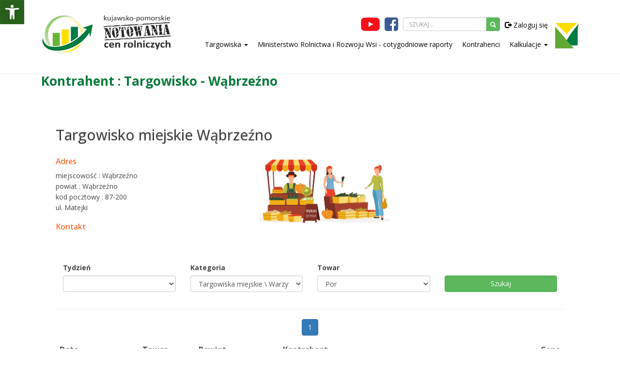

--- FILE ---
content_type: text/html; charset=UTF-8
request_url: http://www.notowania.kpodr.pl/kontrahent_pokaz2,132,,,a-=-ba-=-b712a-=-ba-=-b16.html
body_size: 113092
content:
﻿<script src="https://ajax.googleapis.com/ajax/libs/jquery/2.1.1/jquery.min.js"></script>
<style>
@font-face {
    font-family: OpenDyslexic;
    src: url("https://www.samba.com.pl/sambalektor/font/OpenDyslexicAlta-Regular.otf") format("opentype");
}
</style>
<div class="row hidden-sm hidden-xs">
<div style="position: fixed; top: 0px; left: 0px; z-index: 10000; height: 50px;">
<img src="images/btn_pomoc.png" name="sambalektor" alt="pomoc" style="border:0px; float: left; cursor: pointer;" onclick="showPomoc();">
<div style="float: left; display: none;" id="sambalektor_panel">
<img src="https://www.samba.com.pl/sambalektor/images/but_4.jpg" style="border:0px; float: left; cursor: pointer;" name="sambalektor" id="sambalektor_powieksz" alt="powiększ tekst" onmouseover='$("#sambalektor_powieksz").attr("src","https://www.samba.com.pl/sambalektor/images/but_4b.jpg");' onmouseout='$("#sambalektor_powieksz").attr("src","https://www.samba.com.pl/sambalektor/images/but_4.jpg");'>
<img src="https://www.samba.com.pl/sambalektor/images/but_5.jpg" style="border:0px; float: left; cursor: pointer;" name="sambalektor" id="sambalektor_pomniejsz" alt="pomniejsz tekst" onmouseover='$("#sambalektor_pomniejsz").attr("src","https://www.samba.com.pl/sambalektor/images/but_5b.jpg");' onmouseout='$("#sambalektor_pomniejsz").attr("src","https://www.samba.com.pl/sambalektor/images/but_5.jpg");'>
<img src="https://www.samba.com.pl/sambalektor/images/but_8.jpg" style="border:0px; float: left; cursor: pointer;" name="sambalektor" id="sambalektor_rozszerz" alt="rozszerz tekst" onmouseover='$("#sambalektor_rozszerz").attr("src","https://www.samba.com.pl/sambalektor/images/but_8b.jpg");' onmouseout='$("#sambalektor_rozszerz").attr("src","https://www.samba.com.pl/sambalektor/images/but_8.jpg");'>
<img src="https://www.samba.com.pl/sambalektor/images/but_9.jpg" style="border:0px; float: left; cursor: pointer;" name="sambalektor" id="sambalektor_zwez" alt="zwęż tekst" onmouseover='$("#sambalektor_zwez").attr("src","https://www.samba.com.pl/sambalektor/images/but_9b.jpg");' onmouseout='$("#sambalektor_zwez").attr("src","https://www.samba.com.pl/sambalektor/images/but_9.jpg");'>
<img src="https://www.samba.com.pl/sambalektor/images/but_13.jpg" style="border:0px; float: left; cursor: pointer;" name="sambalektor" id="sambalektor_dyslektyk" alt="zwęż tekst" onmouseover='$("#sambalektor_dyslektyk").attr("src","https://www.samba.com.pl/sambalektor/images/but_13b.jpg");' onmouseout='$("#sambalektor_dyslektyk").attr("src","https://www.samba.com.pl/sambalektor/images/but_13.jpg");'>
<img src="https://www.samba.com.pl/sambalektor/images/but_10.jpg" style="border:0px; float: left; cursor: pointer;" name="sambalektor" id="sambalektor_kolor1" alt="zmiana koloru" onmouseover='$("#sambalektor_kolor1").attr("src","https://www.samba.com.pl/sambalektor/images/but_7b.jpg");' onmouseout='$("#sambalektor_kolor1").attr("src","https://www.samba.com.pl/sambalektor/images/but_10.jpg");'>
<img src="https://www.samba.com.pl/sambalektor/images/but_11.jpg" style="border:0px; float: left; cursor: pointer;" name="sambalektor" id="sambalektor_kolor2" alt="zmiana koloru" onmouseover='$("#sambalektor_kolor2").attr("src","https://www.samba.com.pl/sambalektor/images/but_7b.jpg");' onmouseout='$("#sambalektor_kolor2").attr("src","https://www.samba.com.pl/sambalektor/images/but_11.jpg");'>
<img src="https://www.samba.com.pl/sambalektor/images/but_12.jpg" style="border:0px; float: left; cursor: pointer;" name="sambalektor" id="sambalektor_kolor3" alt="zmiana koloru" onmouseover='$("#sambalektor_kolor3").attr("src","https://www.samba.com.pl/sambalektor/images/but_7b.jpg");' onmouseout='$("#sambalektor_kolor3").attr("src","https://www.samba.com.pl/sambalektor/images/but_12.jpg");'>
<img src="https://www.samba.com.pl/sambalektor/images/but_6.jpg" style="border:0px; float: left; cursor: pointer;" name="sambalektor" id="sambalektor_reload" alt="resetuj ustawienia" onmouseover='$("#sambalektor_reload").attr("src","https://www.samba.com.pl/sambalektor/images/but_6b.jpg");' onmouseout='$("#sambalektor_reload").attr("src","https://www.samba.com.pl/sambalektor/images/but_6.jpg");'>
</div>
</div>
</div>

<div class="row hidden-lg hidden-md">
<div style="position: fixed; top: 60px; right: 0px; z-index: 10000; height: 50px;">
<img src="images/btn_pomoc.png" name="sambalektor" alt="pomoc" style="border:0px; float: left; cursor: pointer; height: 30px;" onclick="showPomoc();">
<div style="float: left; display: none;" id="sambalektor_panel_2">
<img src="https://www.samba.com.pl/sambalektor/images/but_4.jpg" style="border:0px; float: left; cursor: pointer; height: 30px;" name="sambalektor" id="sambalektor_powieksz_2" alt="powiększ tekst" onmouseover='$("#sambalektor_powieksz").attr("src","https://www.samba.com.pl/sambalektor/images/but_4b.jpg");' onmouseout='$("#sambalektor_powieksz").attr("src","https://www.samba.com.pl/sambalektor/images/but_4.jpg");'>
<img src="https://www.samba.com.pl/sambalektor/images/but_5.jpg" style="border:0px; float: left; cursor: pointer; height: 30px;" name="sambalektor" id="sambalektor_pomniejsz_2" alt="pomniejsz tekst" onmouseover='$("#sambalektor_pomniejsz").attr("src","https://www.samba.com.pl/sambalektor/images/but_5b.jpg");' onmouseout='$("#sambalektor_pomniejsz").attr("src","https://www.samba.com.pl/sambalektor/images/but_5.jpg");'>
<img src="https://www.samba.com.pl/sambalektor/images/but_8.jpg" style="border:0px; float: left; cursor: pointer; height: 30px;" name="sambalektor" id="sambalektor_rozszerz_2" alt="rozszerz tekst" onmouseover='$("#sambalektor_rozszerz").attr("src","https://www.samba.com.pl/sambalektor/images/but_8b.jpg");' onmouseout='$("#sambalektor_rozszerz").attr("src","https://www.samba.com.pl/sambalektor/images/but_8.jpg");'>
<img src="https://www.samba.com.pl/sambalektor/images/but_9.jpg" style="border:0px; float: left; cursor: pointer; height: 30px;" name="sambalektor" id="sambalektor_zwez_2" alt="zwęż tekst" onmouseover='$("#sambalektor_zwez").attr("src","https://www.samba.com.pl/sambalektor/images/but_9b.jpg");' onmouseout='$("#sambalektor_zwez").attr("src","https://www.samba.com.pl/sambalektor/images/but_9.jpg");'>
<img src="https://www.samba.com.pl/sambalektor/images/but_13.jpg" style="border:0px; float: left; cursor: pointer; height: 30px;" name="sambalektor" id="sambalektor_dyslektyk_2" alt="zwęż tekst" onmouseover='$("#sambalektor_dyslektyk").attr("src","https://www.samba.com.pl/sambalektor/images/but_13b.jpg");' onmouseout='$("#sambalektor_dyslektyk").attr("src","https://www.samba.com.pl/sambalektor/images/but_13.jpg");'>
<img src="https://www.samba.com.pl/sambalektor/images/but_10.jpg" style="border:0px; float: left; cursor: pointer; height: 30px;" name="sambalektor" id="sambalektor_kolor1_2" alt="zmiana koloru" onmouseover='$("#sambalektor_kolor1").attr("src","https://www.samba.com.pl/sambalektor/images/but_7b.jpg");' onmouseout='$("#sambalektor_kolor1").attr("src","https://www.samba.com.pl/sambalektor/images/but_10.jpg");'>
<img src="https://www.samba.com.pl/sambalektor/images/but_11.jpg" style="border:0px; float: left; cursor: pointer; height: 30px;" name="sambalektor" id="sambalektor_kolor2_2" alt="zmiana koloru" onmouseover='$("#sambalektor_kolor2").attr("src","https://www.samba.com.pl/sambalektor/images/but_7b.jpg");' onmouseout='$("#sambalektor_kolor2").attr("src","https://www.samba.com.pl/sambalektor/images/but_11.jpg");'>
<img src="https://www.samba.com.pl/sambalektor/images/but_12.jpg" style="border:0px; float: left; cursor: pointer; height: 30px;" name="sambalektor" id="sambalektor_kolor3_2" alt="zmiana koloru" onmouseover='$("#sambalektor_kolor3").attr("src","https://www.samba.com.pl/sambalektor/images/but_7b.jpg");' onmouseout='$("#sambalektor_kolor3").attr("src","https://www.samba.com.pl/sambalektor/images/but_12.jpg");'>
<img src="https://www.samba.com.pl/sambalektor/images/but_6.jpg" style="border:0px; float: left; cursor: pointer; height: 30px;" name="sambalektor" id="sambalektor_reload_2" alt="resetuj ustawienia" onmouseover='$("#sambalektor_reload").attr("src","https://www.samba.com.pl/sambalektor/images/but_6b.jpg");' onmouseout='$("#sambalektor_reload").attr("src","https://www.samba.com.pl/sambalektor/images/but_6.jpg");'>
</div>
</div>
</div>

<script>
var audioElement = document.createElement('audio');
function showPomoc() {
    if($('#sambalektor_panel').css('display') == 'none') {
        $("#sambalektor_panel").css("display", "block");
    } else {
        $("#sambalektor_panel").css("display", "none");
    }

    if($('#sambalektor_panel_2').css('display') == 'none') {
        $("#sambalektor_panel_2").css("display", "block");
    } else {
        $("#sambalektor_panel_2").css("display", "none");
    }
}
function getSelectedText(){
    var sel = window.getSelection(), range;
    if(sel.getRangeAt) {
        range = sel.getRangeAt(0);
        if(range != "") {
            return range;
        }
    }
}
$(document).ready(function(){
    $("p").on('mouseup',function(){
        var tresc1 = getSelectedText();
     }); 
     $("div").on('mouseup',function(){
        var tresc1 = getSelectedText();
     }); 

    $('#sambalektor_powieksz').click(function() {
        $( "h1" ).css( "font-size", "+=2" );
        $( "div" ).css( "font-size", "+=2" );
        $( "p" ).css( "font-size", "+=2" );
        $( "a" ).css( "font-size", "+=2" );
        $( "span" ).css( "font-size", "+=2" );
        $( "table" ).css( "font-size", "+=2" );      
        $( "h1" ).css( "line-height", "normal" );
        $( "div" ).css( "line-height", "normal" );
        $( "p" ).css( "line-height", "normal" );
        $( "a" ).css( "line-height", "normal" );  
        $( "table" ).css( "line-height", "normal" );  
        $( ".container" ).css( "width", "100%" );  
    });

    $('#sambalektor_pomniejsz').click(function() {
        $( "h1" ).css( "font-size", "-=2" );
        $( "div" ).css( "font-size", "-=2" );
        $( "p" ).css( "font-size", "-=2" );
        $( "a" ).css( "font-size", "-=2" ); 
        $( "span" ).css( "font-size", "-=2" ); 
        $( "table" ).css( "font-size", "-=2" );      
        $( "h1" ).css( "line-height", "normal" );
        $( "div" ).css( "line-height", "normal" );
        $( "p" ).css( "line-height", "normal" );
        $( "a" ).css( "line-height", "normal" );  
        $( "table" ).css( "line-height", "normal" );  
    });     

    $('#sambalektor_dyslektyk').click(function() {
        $('body').css("font-family", "OpenDyslexic");
        $('p').css("font-family", "OpenDyslexic");
        $('div').css("font-family", "OpenDyslexic");
        $('table').css("font-family", "OpenDyslexic");
        $('a').css("font-family", "OpenDyslexic");
        $('span').css("font-family", "OpenDyslexic");
        $('h1').css("font-family", "OpenDyslexic");
        $('h2').css("font-family", "OpenDyslexic");
        $('h3').css("font-family", "OpenDyslexic");
        $('h4').css("font-family", "OpenDyslexic");
        $('h5').css("font-family", "OpenDyslexic");
    });

    $('#sambalektor_play').mouseover(function() {
        audioElement.setAttribute('src', 'https://samba.com.pl/sambalektor/audio/glos1.mp3');
        audioElement.play();
    });

    $('#sambalektor_stop').click(function() {
        audioElement.pause();
    });

    $('#sambalektor_stop').mouseover(function() {
        audioElement.setAttribute('src', 'https://samba.com.pl/sambalektor/audio/glos4.mp3');
        audioElement.play();
    });

    $('#sambalektor_dyslektyk').mouseover(function() {
        audioElement.setAttribute('src', 'https://samba.com.pl/sambalektor/audio/glos9.mp3');
        audioElement.play();
    });    

    $('#sambalektor_reload').click(function() {
        location.reload();
    });

    $('#sambalektor_reload').mouseover(function() {
        audioElement.setAttribute('src', 'https://samba.com.pl/sambalektor/audio/glos5.mp3');
        audioElement.play();
    });

    $('#sambalektor_powieksz').mouseover(function() {
        audioElement.setAttribute('src', 'https://samba.com.pl/sambalektor/audio/glos2.mp3');
        audioElement.play();
    });

    $('#sambalektor_pomniejsz').mouseover(function() {
        audioElement.setAttribute('src', 'https://samba.com.pl/sambalektor/audio/glos3.mp3');
        audioElement.play();
    });

    $('#sambalektor_kolor1').click(function() {
        $("p").css("background-color","black");
        $("h1").css("color","#8547ff");
        $("h2").css("color","#8547ff");
        $("h3").css("color","#8547ff");
        $("h4").css("color","#8547ff");
        $("h5").css("color","#8547ff");
        $("p").css("color","white");
        $("span").css("color","#8547ff");
        $("a").css("color","#8547ff");
        $("div").css("background-image","none");
        $("div").css("background-color","black");
        $("div").css("color","white");
        $("body").css("background-image","none");
        $("body").css("background-color","black");
        $('img').css({
            'filter'         : 'grayscale(100%)',
            '-webkit-filter' : 'grayscale(100%)'});
    }); 

    $('#sambalektor_kolor2').click(function() {
        $("p").css("background-color","black");
        $("h1").css("color","#3e7c00");
        $("h2").css("color","#3e7c00");
        $("h3").css("color","#3e7c00");
        $("h4").css("color","#3e7c00");
        $("h5").css("color","#3e7c00");
        $("p").css("color","white");
        $("span").css("color","#3e7c00");
        $("a").css("color","#3e7c00");
        $("div").css("background-image","none");
        $("div").css("background-color","black");
        $("div").css("color","white");
        $("body").css("background-image","none");
        $("body").css("background-color","black");
        $('img').css({
            'filter'         : 'sepia(100%)',
            '-ms-transform' : 'matrix(1, 0, 0, 1, 0, 0)',
            '-webkit-transform' : 'matrix(1, 0, 0, 1, 0, 0)'
            });

    }); 

    $('#sambalektor_kolor3').click(function() {
        $("p").css("background-color","black");
        $("h1").css("color","#ffff00");
        $("h2").css("color","#ffff00");
        $("h3").css("color","#ffff00");
        $("h4").css("color","#ffff00");
        $("h5").css("color","#ffff00");
        $("p").css("color","white");
        $("span").css("color","#ffff00");
        $("a").css("color","#ffff00");
        $("div").css("background-image","none");
        $("div").css("background-color","black");
        $("div").css("color","white");
        $("body").css("background-image","none");
        $("body").css("background-color","black");
        $('img').css({
            'filter'         : 'sepia(100%)',
            '-webkit-filter' : 'sepia(100%)'});
    }); 

    $('#sambalektor_kolor1').mouseover(function() {
        audioElement.setAttribute('src', 'https://samba.com.pl/sambalektor/audio/glos6.mp3');
        audioElement.play();
    });

    $('#sambalektor_kolor2').mouseover(function() {
        audioElement.setAttribute('src', 'https://samba.com.pl/sambalektor/audio/glos6.mp3');
        audioElement.play();
    });

    $('#sambalektor_kolor3').mouseover(function() {
        audioElement.setAttribute('src', 'https://samba.com.pl/sambalektor/audio/glos6.mp3');
        audioElement.play();
    });

    $('#sambalektor_rozszerz').click(function() {
        $("p").css("letter-spacing","+=1");
        $("h").css("letter-spacing","+=1");
        $("div").css("letter-spacing","+=1");
        $("a").css("letter-spacing","+=1");
        $("span").css("letter-spacing","+=1");
    }); 

    $('#sambalektor_rozszerz').mouseover(function() {
        audioElement.setAttribute('src', 'https://samba.com.pl/sambalektor/audio/glos7.mp3');
        audioElement.play();
    });

    $('#sambalektor_zwez').click(function() {
        $("p").css("letter-spacing","-=1");
        $("h").css("letter-spacing","-=1");
        $("div").css("letter-spacing","-=1");
        $("a").css("letter-spacing","-=1");
        $("span").css("letter-spacing","-=1");
    }); 

    $('#sambalektor_zwez').mouseover(function() {
        audioElement.setAttribute('src', 'https://samba.com.pl/sambalektor/audio/glos8.mp3');
        audioElement.play();
    });

    $('img').click(function() {
        if($('#sambalektor_panel').css('display') == 'block') {
            var altAttr = $(this).attr("alt")
            if (altAttr != "" && $(this).attr("name") != "sambalektor") {
                audioElement.setAttribute('src', 'https://samba.com.pl/sambalektor/lektor.php?czytaj=' + altAttr);
                audioElement.addEventListener('canplaythrough', function() {
                    this.play();    
                    }, false);
                audioElement.play();
            }
        }
    });





    $('#sambalektor_powieksz_2').click(function() {
        $( "h1" ).css( "font-size", "+=2" );
        $( "div" ).css( "font-size", "+=2" );
        $( "p" ).css( "font-size", "+=2" );
        $( "a" ).css( "font-size", "+=2" );
        $( "span" ).css( "font-size", "+=2" );
        $( "table" ).css( "font-size", "+=2" );      
        $( "h1" ).css( "line-height", "normal" );
        $( "div" ).css( "line-height", "normal" );
        $( "p" ).css( "line-height", "normal" );
        $( "a" ).css( "line-height", "normal" );  
        $( "table" ).css( "line-height", "normal" );  
        $( ".container" ).css( "width", "100%" );  
    });

    $('#sambalektor_pomniejsz_2').click(function() {
        $( "h1" ).css( "font-size", "-=2" );
        $( "div" ).css( "font-size", "-=2" );
        $( "p" ).css( "font-size", "-=2" );
        $( "a" ).css( "font-size", "-=2" ); 
        $( "span" ).css( "font-size", "-=2" ); 
        $( "table" ).css( "font-size", "-=2" );      
        $( "h1" ).css( "line-height", "normal" );
        $( "div" ).css( "line-height", "normal" );
        $( "p" ).css( "line-height", "normal" );
        $( "a" ).css( "line-height", "normal" );  
        $( "table" ).css( "line-height", "normal" );  
    });     

    $('#sambalektor_dyslektyk_2').click(function() {
        $('body').css("font-family", "OpenDyslexic");
        $('p').css("font-family", "OpenDyslexic");
        $('div').css("font-family", "OpenDyslexic");
        $('table').css("font-family", "OpenDyslexic");
        $('a').css("font-family", "OpenDyslexic");
        $('span').css("font-family", "OpenDyslexic");
        $('h1').css("font-family", "OpenDyslexic");
        $('h2').css("font-family", "OpenDyslexic");
        $('h3').css("font-family", "OpenDyslexic");
        $('h4').css("font-family", "OpenDyslexic");
        $('h5').css("font-family", "OpenDyslexic");
    });

    $('#sambalektor_play_2').mouseover(function() {
        audioElement.setAttribute('src', 'https://samba.com.pl/sambalektor/audio/glos1.mp3');
        audioElement.play();
    });

    $('#sambalektor_stop_2').click(function() {
        audioElement.pause();
    });

    $('#sambalektor_stop_2').mouseover(function() {
        audioElement.setAttribute('src', 'https://samba.com.pl/sambalektor/audio/glos4.mp3');
        audioElement.play();
    });

    $('#sambalektor_dyslektyk_2').mouseover(function() {
        audioElement.setAttribute('src', 'https://samba.com.pl/sambalektor/audio/glos9.mp3');
        audioElement.play();
    });    

    $('#sambalektor_reload_2').click(function() {
        location.reload();
    });

    $('#sambalektor_reload_2').mouseover(function() {
        audioElement.setAttribute('src', 'https://samba.com.pl/sambalektor/audio/glos5.mp3');
        audioElement.play();
    });

    $('#sambalektor_powieksz_2').mouseover(function() {
        audioElement.setAttribute('src', 'https://samba.com.pl/sambalektor/audio/glos2.mp3');
        audioElement.play();
    });

    $('#sambalektor_pomniejsz_2').mouseover(function() {
        audioElement.setAttribute('src', 'https://samba.com.pl/sambalektor/audio/glos3.mp3');
        audioElement.play();
    });

    $('#sambalektor_kolor1_2').click(function() {
        $("p").css("background-color","black");
        $("h1").css("color","#8547ff");
        $("h2").css("color","#8547ff");
        $("h3").css("color","#8547ff");
        $("h4").css("color","#8547ff");
        $("h5").css("color","#8547ff");
        $("p").css("color","white");
        $("span").css("color","#8547ff");
        $("a").css("color","#8547ff");
        $("div").css("background-image","none");
        $("div").css("background-color","black");
        $("div").css("color","white");
        $("body").css("background-image","none");
        $("body").css("background-color","black");
        $('img').css({
            'filter'         : 'grayscale(100%)',
            '-webkit-filter' : 'grayscale(100%)'});
    }); 

    $('#sambalektor_kolor2_2').click(function() {
        $("p").css("background-color","black");
        $("h1").css("color","#3e7c00");
        $("h2").css("color","#3e7c00");
        $("h3").css("color","#3e7c00");
        $("h4").css("color","#3e7c00");
        $("h5").css("color","#3e7c00");
        $("p").css("color","white");
        $("span").css("color","#3e7c00");
        $("a").css("color","#3e7c00");
        $("div").css("background-image","none");
        $("div").css("background-color","black");
        $("div").css("color","white");
        $("body").css("background-image","none");
        $("body").css("background-color","black");
        $('img').css({
            'filter'         : 'sepia(100%)',
            '-ms-transform' : 'matrix(1, 0, 0, 1, 0, 0)',
            '-webkit-transform' : 'matrix(1, 0, 0, 1, 0, 0)'
            });

    }); 

    $('#sambalektor_kolor3_2').click(function() {
        $("p").css("background-color","black");
        $("h1").css("color","#ffff00");
        $("h2").css("color","#ffff00");
        $("h3").css("color","#ffff00");
        $("h4").css("color","#ffff00");
        $("h5").css("color","#ffff00");
        $("p").css("color","white");
        $("span").css("color","#ffff00");
        $("a").css("color","#ffff00");
        $("div").css("background-image","none");
        $("div").css("background-color","black");
        $("div").css("color","white");
        $("body").css("background-image","none");
        $("body").css("background-color","black");
        $('img').css({
            'filter'         : 'sepia(100%)',
            '-webkit-filter' : 'sepia(100%)'});
    }); 

    $('#sambalektor_kolor1_2').mouseover(function() {
        audioElement.setAttribute('src', 'https://samba.com.pl/sambalektor/audio/glos6.mp3');
        audioElement.play();
    });

    $('#sambalektor_kolor2_2').mouseover(function() {
        audioElement.setAttribute('src', 'https://samba.com.pl/sambalektor/audio/glos6.mp3');
        audioElement.play();
    });

    $('#sambalektor_kolor3_2').mouseover(function() {
        audioElement.setAttribute('src', 'https://samba.com.pl/sambalektor/audio/glos6.mp3');
        audioElement.play();
    });

    $('#sambalektor_rozszerz_2').click(function() {
        $("p").css("letter-spacing","+=1");
        $("h").css("letter-spacing","+=1");
        $("div").css("letter-spacing","+=1");
        $("a").css("letter-spacing","+=1");
        $("span").css("letter-spacing","+=1");
    }); 

    $('#sambalektor_rozszerz_2').mouseover(function() {
        audioElement.setAttribute('src', 'https://samba.com.pl/sambalektor/audio/glos7.mp3');
        audioElement.play();
    });

    $('#sambalektor_zwez_2').click(function() {
        $("p").css("letter-spacing","-=1");
        $("h").css("letter-spacing","-=1");
        $("div").css("letter-spacing","-=1");
        $("a").css("letter-spacing","-=1");
        $("span").css("letter-spacing","-=1");
    }); 

    $('#sambalektor_zwez_2').mouseover(function() {
        audioElement.setAttribute('src', 'https://samba.com.pl/sambalektor/audio/glos8.mp3');
        audioElement.play();
    });
    

});
</script><!DOCTYPE html>
<html lang="pl">
  <head> 
    <meta charset="UTF-8">
 	<title>Ceny rolnicze - Kujawsko-Pomorskie Notowania Cen Rolniczych – KPODR w Minikowie</title>
    <meta name="author" content="Sebastian Michalak - Samba-AnaCom sp. z o.o.">
    <meta name="description" content="Ceny rolnicze - Kujawsko-Pomorskie Notowania Cen Rolniczych – KPODR w Minikowie">
	<meta name="keywords" content="Ceny rolnicze, Kujawsko-Pomorskie Notowania Cen Rolniczych, KPODR w Minikowie">
    <meta name="viewport" content="width=device-width, initial-scale=1">
	<!--[if lt IE 9]>
        <script src="https://html5shim.googlecode.com/svn/trunk/html5.js"></script>
    <![endif]-->
	<link href="../css/bootstrap.min.css" rel="stylesheet">
	<link href="https://fonts.googleapis.com/css?family=Oswald" rel="stylesheet">
	<link href='https://fonts.googleapis.com/css?family=Open+Sans:300,400,500,600,700' rel='stylesheet' type='text/css'>
	<link href="https://fonts.googleapis.com/icon?family=Material+Icons" rel="stylesheet">
	<link href="../templates/notowania/css/style.css?1" rel="stylesheet" >
	<link rel="stylesheet" href="css/prettyPhoto.css">
	<link rel="icon" type="image/png" href="favicon.png" />
    <script src="https://code.jquery.com/jquery-1.11.3.min.js"></script>

<link rel="stylesheet" href="css/superfish.css" media="screen" />
<script type="text/javascript" src="js/superfish.js"></script> 
<script>

	jQuery(document).ready(function(){
		jQuery('ul.sf-menu').superfish();
	});

</script>

<!-- Global site tag (gtag.js) - Google Analytics -->
<script async src="https://www.googletagmanager.com/gtag/js?id=G-MZW6WQ2DTS"></script>
<script>
  window.dataLayer = window.dataLayer || [];
  function gtag(){dataLayer.push(arguments);}
  gtag('js', new Date());

  gtag('config', 'G-MZW6WQ2DTS');
</script>


<link rel="stylesheet" href="css/tableexport.min.css" media="screen" />
<script src="js/xlsx.core.min.js"></script>
<script src="js/FileSaver.js"></script> 
<script src="js/tableexport.js"></script>

 
		<link rel="stylesheet" href="https://openlayers.org/en/v4.6.5/css/ol.css" type="text/css">
	<script src="https://openlayers.org/en/v4.6.5/build/ol.js" type="text/javascript"></script>
  <script>

var map;
var mapLat = 52.6038889;
var mapLng = 21.4655556;
var mapDefaultZoom = 14;
function initialize_map() {
map = new ol.Map({
target: "map",
layers: [
new ol.layer.Tile({
source: new ol.source.OSM({
url: "https://a.tile.openstreetmap.org/{z}/{x}/{y}.png"
})
})
],
view: new ol.View({
center: ol.proj.fromLonLat([mapLng, mapLat]),
zoom: mapDefaultZoom
})
});
}
function add_map_point(lat, lng) {
var vectorLayer = new ol.layer.Vector({
source:new ol.source.Vector({
features: [new ol.Feature({
geometry: new ol.geom.Point(ol.proj.transform([parseFloat(lng), parseFloat(lat)], 'EPSG:4326', 'EPSG:3857')),
})]
}),
style: new ol.style.Style({
image: new ol.style.Icon({
anchor: [0, 0],
anchorXUnits: "fraction",
anchorYUnits: "fraction",
src: "https://upload.wikimedia.org/wikipedia/commons/e/ec/RedDot.svg"
})
})
});
map.addLayer(vectorLayer);
}
</script>
		

<style>
#chartdiv {
	width: 100%;
	height: 500px;
}
</style>

<script src="https://cdn.amcharts.com/lib/4/core.js"></script>
<script src="https://cdn.amcharts.com/lib/4/charts.js"></script>
<script src="https://cdn.amcharts.com/lib/4/themes/animated.js"></script>
<script src="https://cdn.amcharts.com/lib/4/lang/pl_PL.js"></script>
<script src="https://cdn.amcharts.com/lib/4/geodata/germanyLow.js"></script>
<script src="https://cdn.amcharts.com/lib/4/fonts/notosans-sc.js"></script>
<link rel="stylesheet" href="css/hover-min.css" type="text/css">

</head>

<body onload="initialize_map(); add_map_point(52.6038889, 21.4655556);">

	<div class="container">

		<div style="float:right;"></div>

	</div>

	<div class="container">
	<div id="naglowek_notowania" class="hidden-sm hidden-xs">
        <div class="col-lg-12">
            <div style="float:left;">
				<a href="https://ekonomika.kpodr.pl"><img src="images/logo_ekonomika.png" class="img-resposnisve" style="float: left; margin-right: 20px;" alt=""></a>
				<a href="https://www.notowania.kpodr.pl"><img src="https://www.notowania.kpodr.pl/userfiles/logo/logo notowan cale czarne.png" class="img-responsive" style="float:left; height:70px;"></a>
			</div>
			<div style="float: right;">
				<a href="https://www.kpodr.pl"><img src="images/logo_kpodr1.png" class="img-resposnisve" style="float: left; margin: 15px 0 0 20px;" alt=""></a>
			</div>
            <div style="float:right;" class="hidden-sm hidden-xs">
				<div class="row"><div class="col-lg-12" style="text-align: right;"><a href="https://www.youtube.com/playlist?list=PLLUA8i0buqxjEJpwK4zkbfbF6ZJxJ9iLp"><img src="images/youtube.png" alt="youtube" style="margin:4px 10px 0 0; border:0px;"></a><a href="https://www.facebook.com/kpodr/?fref=ts"><img src="images/facebook.png" alt="facebook" style="margin:4px 10px 0 0; border:0px;"></a>
		<div style="float:right;">
		  <ul class="nav navbar-nav">
			
		  </ul>
		  <ul class="nav navbar-nav navbar-right"><li><a href="logowanie.html" class="link_menu_top_r1" style="margin:5px; padding:5px;"><span class="glyphicon glyphicon-log-out"></span> Zaloguj się</a></li>
	</ul></div>
		  <div style="float:right;" >
		  <form name="wyszukiwarka" method="post" action="form.php">
       		<input type="hidden" name="o" value="szukaj_portal">
			<div class="input-group" style="width: 200px; margin-top:4px; float: right;">
			<input id="szukaj_towar" name="szukaj" class="form-control" style="height: 28px; font-size: 12px;" placeholder="SZUKAJ...">
			<div class="input-group-btn"><button class="btn btn-success" type="submit" style="height: 28px; width: 28px; padding: 0px;"><i class="glyphicon glyphicon-search" style="font-size: 12px;"></i></button></div>
			</div>
			</form>
		 	</div>
		  </div></div>
				<div class="row"><div class="col-lg-12" style="text-align: right;"><div class="row"><nav><ul class="nav navbar-nav">
		<li class="dropdown"><a href="#" class="dropdown-toggle link_menu_top_r2" data-toggle="dropdown" style="margin:5px; padding:5px;">Targowiska  <span class="caret"></span></a>
			<ul class="dropdown-menu"><li><a href="https://www.notowania.kpodr.pl/notowania_pokaz,2,,,a-=-ba-=-ba-=-ba-=-b57.html#notowania_tresc" class="link_menu_top_r2" style="margin:5px; padding:5px;">Targowiska hurtowe</a></li><li><a href="https://www.notowania.kpodr.pl/notowania_pokaz,2,,,a-=-ba-=-ba-=-ba-=-b129.html#notowania_tresc" class="link_menu_top_r2" style="margin:5px; padding:5px;">Targowiska miejskie</a></li></ul>
		</li><li><a href="page,24.html#notowania_tresc" class="link_menu_top_r2" style="margin:5px; padding:5px;">Ministerstwo Rolnictwa i Rozwoju Wsi - cotygodniowe raporty
</a></li><li><a href="https://www.notowania.kpodr.pl/kontrahent_pokaz.html#notowania_tresc" class="link_menu_top_r2" style="margin:5px; padding:5px;">Kontrahenci
</a></li>
		<li class="dropdown"><a href="#" class="dropdown-toggle link_menu_top_r2" data-toggle="dropdown" style="margin:5px; padding:5px;">Kalkulacje
 <span class="caret"></span></a>
			<ul class="dropdown-menu"><li><a href="page,445.html#notowania_tresc" class="link_menu_top_r2" style="margin:5px; padding:5px;">Kalkulacje rolnicze -&nbsp; grudzień 2024
</a></li><li><a href="page,384.html#notowania_tresc" class="link_menu_top_r2" style="margin:5px; padding:5px;">Kalkulacje rolnicze -&nbsp; grudzień 2023
</a></li><li><a href="page,207.html#notowania_tresc" class="link_menu_top_r2" style="margin:5px; padding:5px;">Kalkulacje rolnicze - wrzesień 2022
</a></li><li><a href="page,116.html#notowania_tresc" class="link_menu_top_r2" style="margin:5px; padding:5px;">Kalkulacje rolnicze - listopad 2021&nbsp;
</a></li><li><a href="https://www.notowania.kpodr.pl/userfiles/kalkulacje_rolnicze_2020_wersja_aktualna/Kalkulacje_rolnicze_2020 www - wersja uaktualniona.pdf" class="link_menu_top_r2" style="margin:5px; padding:5px;">Kalkulacje rolnicze - styczeń 2020
</a></li><li><a href="https://www.notowania.kpodr.pl/userfiles/kalkulacje_rolnicze_2020_wersja_aktualna/Kalkulacje_rolnicze_2019 www - wersja uaktualniona.pdf" class="link_menu_top_r2" style="margin:5px; padding:5px;">Kalkulacje rolnicze - marzec 2019
</a></li><li><a href="https://www.notowania.kpodr.pl/userfiles/kalkulacje_rolnicze_2020_wersja_aktualna/Kalkulacje_rolnicze_2018 listopad www - wersja uaktualniona.pdf" class="link_menu_top_r2" style="margin:5px; padding:5px;">Kalkulacje rolnicze - listopad 2018
</a></li></ul>
		</li></ul></nav></div></div></div>
			</div>
		</div>
	</div>
	<div id="naglowek_notowania" class="hidden-lg hidden-md" style="margin-top: 60px; height: 80px;">
		<div class="row">
		<div class="col-lg-12" style="margin-top:10px;">
			<div class="col-lg-12">
				<a href="https://ekonomika.kpodr.pl"><img src="images/logo_ekonomika.png" class="img-resposnisve" style="float: left; margin-right: 20px;" alt=""></a>
				<a href="https://www.notowania.kpodr.pl"><img src="https://www.notowania.kpodr.pl/userfiles/logo/logo notowan cale czarne.png" class="img-responsive" style="float:left; height:70px;"></a>
			</div>
		</div>
		</div>
	</div>
	</div>
	
	<div class="container">
	<div class="col-lg-12">


    <div class="row hidden-sm hidden-xs">
        <div class="col-lg-12 col-md-12 col-sm-12 col-xs-12">
<img src="banner/" class="img-responsive center-block img-rounded" style="margin-bottom: 20px;" alt="">
		</div>
    </div>

	<div class="row hidden-lg hidden-md">
        <div class="row">
<img src="banner/" class="img-responsive center-block img-rounded" style="margin-bottom: 20px;" alt="">
		</div>
    </div>

 
	</div>

	</div>
	
<div class="row hidden-lg hidden-md">
	 <nav class="navbar navbar-default navbar-inverse navbar-fixed-top" id="menu_mobi">
      <div class="container">
        <div class="navbar-header">
			<a href="https://www.youtube.com/playlist?list=PLLUA8i0buqxjEJpwK4zkbfbF6ZJxJ9iLp"><img src="images/youtube.png" alt="youtube" style="margin:11px 0 0 10px; border:0px;"></a>
			<a href="https://www.facebook.com/kpodr/?fref=ts"><img src="images/facebook.png" alt="facebook" style="margin:11px 0 0 10px; border:0px;"></a>
          <button type="button" class="navbar-toggle collapsed" data-toggle="collapse" data-target="#navbar" aria-expanded="false" aria-controls="navbar">
            <span class="sr-only">Toggle navigation</span>
            <span class="icon-bar"></span>
            <span class="icon-bar"></span>
            <span class="icon-bar"></span>
          </button>
		<a class="navbar-brand" href="pl,index.html"><span class="glyphicon glyphicon-home"></span></a>
        </div>
        <div id="navbar" class="navbar-collapse collapse">
	
		<ul class="nav navbar-nav"><li>
		<form name="wyszukiwarka" method="post" action="form.php">
        <input type="hidden" name="o" value="szukaj_portal">
			<input id="szukaj_towar_mobi" name="szukaj" class="form-control" placeholder="Wyszukiwanie..." style="width: 87%; margin-left:10px; margin-right:10px;">
		</form>
		 
		</li><li><a href="https://www.notowania.kpodr.pl/page3,268.html#tresc_strony">Dotacje</a></li><li><a href="https://www.notowania.kpodr.pl/page3,279.html#tresc_strony">Podatki</a></li><li><a href="https://www.notowania.kpodr.pl/page3,297.html#tresc_strony">Rachunkowość</a></li><li><a href="https://www.notowania.kpodr.pl/page3,299.html#tresc_strony">Rynki</a></li><li><a href="https://www.notowania.kpodr.pl/page3,300.html#tresc_strony">Zarządzanie</a></li><li><a href="https://www.notowania.kpodr.pl/page3,301.html#tresc_strony">Publikacje</a></li><li><a href="https://www.notowania.kpodr.pl/page3,304.html#tresc_strony">Filmy</a></li><li><a href="https://www.notowania.kpodr.pl/page3,306.html#tresc_strony">Oferta</a></li><li><a href="https://www.notowania.kpodr.pl/page3,371.html#tresc_strony">Kontakt</a></li>
		<li class="dropdown"><a href="#" class="dropdown-toggle" data-toggle="dropdown" role="button" aria-haspopup="true" aria-expanded="false">Targowiska  <span class="caret"></span></a>
			<ul class="dropdown-menu"><li><a href="https://www.notowania.kpodr.pl/notowania_pokaz,2,,,a-=-ba-=-ba-=-ba-=-b57.html#notowania_tresc">Targowiska hurtowe</a></li><li><a href="https://www.notowania.kpodr.pl/notowania_pokaz,2,,,a-=-ba-=-ba-=-ba-=-b129.html#notowania_tresc">Targowiska miejskie</a></li></ul>
		</li><li><a href="page,24.html#notowania_tresc">Ministerstwo Rolnictwa i Rozwoju Wsi - cotygodniowe raporty
</a></li><li><a href="https://www.notowania.kpodr.pl/kontrahent_pokaz.html#notowania_tresc">Kontrahenci
</a></li>
		<li class="dropdown"><a href="#" class="dropdown-toggle" data-toggle="dropdown" role="button" aria-haspopup="true" aria-expanded="false">Kalkulacje
 <span class="caret"></span></a>
			<ul class="dropdown-menu"><li><a href="page,445.html#notowania_tresc">Kalkulacje rolnicze -&nbsp; grudzień 2024
</a></li><li><a href="page,384.html#notowania_tresc">Kalkulacje rolnicze -&nbsp; grudzień 2023
</a></li><li><a href="page,207.html#notowania_tresc">Kalkulacje rolnicze - wrzesień 2022
</a></li><li><a href="page,116.html#notowania_tresc">Kalkulacje rolnicze - listopad 2021&nbsp;
</a></li><li><a href="https://www.notowania.kpodr.pl/userfiles/kalkulacje_rolnicze_2020_wersja_aktualna/Kalkulacje_rolnicze_2020 www - wersja uaktualniona.pdf">Kalkulacje rolnicze - styczeń 2020
</a></li><li><a href="https://www.notowania.kpodr.pl/userfiles/kalkulacje_rolnicze_2020_wersja_aktualna/Kalkulacje_rolnicze_2019 www - wersja uaktualniona.pdf">Kalkulacje rolnicze - marzec 2019
</a></li><li><a href="https://www.notowania.kpodr.pl/userfiles/kalkulacje_rolnicze_2020_wersja_aktualna/Kalkulacje_rolnicze_2018 listopad www - wersja uaktualniona.pdf">Kalkulacje rolnicze - listopad 2018
</a></li></ul>
		</li><li><a href="logowanie.html">Zaloguj</a></li></ul>
	
        </div>
      </div>
    </nav>
</div>


<section id="notowania_tresc">


<hr class="hr_margin0"><div class="container"><div class="col-lg-12"><div class="row" style="margin: 0 0 10px 0;"><h1 class="h1_naglowek_nazwa" style="margin: 0px; padding: 0px;">Kontrahent : Targowisko - Wąbrzeźno</h1></div></div></div>

<div class="container">


<div class="col-lg-12">
    <div class="row">

    </div>
</div>

<div class="col-lg-12" >
    <div class="col-lg-12 col-md-12 col-sm-12 col-xs-12" id="content_main">
<div class="row" style="margin-top: 50px;">
    <div class="col-lg-12 col-md-12 col-sm-12 col-xs-12">
<div class="col-lg-12 col-md-12 col-sm-12 col-xs-12"><div class="row"><div class="col-lg-8 col-md-8 col-sm-8 col-xs-12"><h2>Targowisko miejskie Wąbrzeźno</h2><div class="row"><div class="col-lg-7 col-md-7 col-sm-6 col-xs-12"><h3>Adres</h3>miejscowość : Wąbrzeźno<br>powiat : Wąbrzeźno<br>kod pocztowy : 87-200<br>ul. Matejki<br><h3>Kontakt</h3></div><div class="col-lg-5 col-md-5 col-sm-6 col-xs-12"><img src="images/logo/1564488480.jpg" class="img-responsive" style="margin-top: 20px;" alt=""><br></div></div><br><br></div><div class="col-lg-4 col-md-4 col-sm-4 col-xs-12">
            <div id="map" style="width: 100%; height: 300px; margint-top: 60px;"></div>

            </div></div><div class="row"><div class="col-lg-12 col-md-12 col-sm-12 col-xs-12">
        <form name="wyszukiwarka" method="post" action="form.php">
        <input type="hidden" name="o" value="szukaj2">
        <input type="hidden" name="id" value="132">
        <input type="hidden" name="id2" value="">
        <div class="col-lg-3 col-md-3 col-sm-3 col-xs-6">
        <div class="form-group">
            <label for="tydzien">Tydzień</label> 
            <select name="tydzien" id="tydzien" class="form-control input-md">
            
                <option value=""></option>
                <option>2026-01-26 - 2026-02-01</option><option>2026-01-19 - 2026-01-25</option><option>2026-01-12 - 2026-01-18</option><option>2026-01-05 - 2026-01-11</option><option>2025-12-29 - 2026-01-04</option><option>2025-12-22 - 2025-12-28</option><option>2025-12-15 - 2025-12-21</option><option>2025-12-08 - 2025-12-14</option><option>2025-12-01 - 2025-12-07</option><option>2025-11-24 - 2025-11-30</option><option>2025-11-17 - 2025-11-23</option><option>2025-11-10 - 2025-11-16</option><option>2025-11-03 - 2025-11-09</option><option>2025-10-27 - 2025-11-02</option><option>2025-10-20 - 2025-10-26</option>
            </select>
        </div>
        </div><div class="col-lg-3 col-md-3 col-sm-3 col-xs-12">
        <div class="form-group">
            <label for="kategoria">Kategoria</label> 
            <select id="kategoria" name="kategoria" class="form-control input-md">
            <option value="16">Targowiska miejskie \ Warzywa</option><option value=""></option><option value="128" id="k128">Jaja kurze</option><option value="125" id="k125">Owoce </option><option value="16" id="k16">Warzywa</option>
            </select>
        </div>
        </div><script>$(document).ready(function() { $("#kategoria").change(function() { if($("#kategoria").val() == 13) { $(".sk13").show(); } else { $(".sk13").hide(); } if($("#kategoria").val() == 14) { $(".sk14").show(); } else { $(".sk14").hide(); } if($("#kategoria").val() == 15) { $(".sk15").show(); } else { $(".sk15").hide(); } if($("#kategoria").val() == 16) { $(".sk16").show(); } else { $(".sk16").hide(); } if($("#kategoria").val() == 18) { $(".sk18").show(); } else { $(".sk18").hide(); } if($("#kategoria").val() == 19) { $(".sk19").show(); } else { $(".sk19").hide(); } if($("#kategoria").val() == 23) { $(".sk23").show(); } else { $(".sk23").hide(); } if($("#kategoria").val() == 24) { $(".sk24").show(); } else { $(".sk24").hide(); } if($("#kategoria").val() == 25) { $(".sk25").show(); } else { $(".sk25").hide(); } if($("#kategoria").val() == 26) { $(".sk26").show(); } else { $(".sk26").hide(); } if($("#kategoria").val() == 27) { $(".sk27").show(); } else { $(".sk27").hide(); } if($("#kategoria").val() == 28) { $(".sk28").show(); } else { $(".sk28").hide(); } if($("#kategoria").val() == 32) { $(".sk32").show(); } else { $(".sk32").hide(); } if($("#kategoria").val() == 33) { $(".sk33").show(); } else { $(".sk33").hide(); } if($("#kategoria").val() == 35) { $(".sk35").show(); } else { $(".sk35").hide(); } if($("#kategoria").val() == 36) { $(".sk36").show(); } else { $(".sk36").hide(); } if($("#kategoria").val() == 37) { $(".sk37").show(); } else { $(".sk37").hide(); } if($("#kategoria").val() == 38) { $(".sk38").show(); } else { $(".sk38").hide(); } if($("#kategoria").val() == 39) { $(".sk39").show(); } else { $(".sk39").hide(); } if($("#kategoria").val() == 40) { $(".sk40").show(); } else { $(".sk40").hide(); } if($("#kategoria").val() == 41) { $(".sk41").show(); } else { $(".sk41").hide(); } if($("#kategoria").val() == 42) { $(".sk42").show(); } else { $(".sk42").hide(); } if($("#kategoria").val() == 43) { $(".sk43").show(); } else { $(".sk43").hide(); } if($("#kategoria").val() == 44) { $(".sk44").show(); } else { $(".sk44").hide(); } if($("#kategoria").val() == 45) { $(".sk45").show(); } else { $(".sk45").hide(); } if($("#kategoria").val() == 46) { $(".sk46").show(); } else { $(".sk46").hide(); } if($("#kategoria").val() == 47) { $(".sk47").show(); } else { $(".sk47").hide(); } if($("#kategoria").val() == 48) { $(".sk48").show(); } else { $(".sk48").hide(); } if($("#kategoria").val() == 49) { $(".sk49").show(); } else { $(".sk49").hide(); } if($("#kategoria").val() == 50) { $(".sk50").show(); } else { $(".sk50").hide(); } if($("#kategoria").val() == 51) { $(".sk51").show(); } else { $(".sk51").hide(); } if($("#kategoria").val() == 52) { $(".sk52").show(); } else { $(".sk52").hide(); } if($("#kategoria").val() == 53) { $(".sk53").show(); } else { $(".sk53").hide(); } if($("#kategoria").val() == 54) { $(".sk54").show(); } else { $(".sk54").hide(); } if($("#kategoria").val() == 55) { $(".sk55").show(); } else { $(".sk55").hide(); } if($("#kategoria").val() == 56) { $(".sk56").show(); } else { $(".sk56").hide(); } if($("#kategoria").val() == 57) { $(".sk57").show(); } else { $(".sk57").hide(); } if($("#kategoria").val() == 58) { $(".sk58").show(); } else { $(".sk58").hide(); } if($("#kategoria").val() == 59) { $(".sk59").show(); } else { $(".sk59").hide(); } if($("#kategoria").val() == 60) { $(".sk60").show(); } else { $(".sk60").hide(); } if($("#kategoria").val() == 61) { $(".sk61").show(); } else { $(".sk61").hide(); } if($("#kategoria").val() == 62) { $(".sk62").show(); } else { $(".sk62").hide(); } if($("#kategoria").val() == 63) { $(".sk63").show(); } else { $(".sk63").hide(); } if($("#kategoria").val() == 64) { $(".sk64").show(); } else { $(".sk64").hide(); } if($("#kategoria").val() == 65) { $(".sk65").show(); } else { $(".sk65").hide(); } if($("#kategoria").val() == 74) { $(".sk74").show(); } else { $(".sk74").hide(); } if($("#kategoria").val() == 75) { $(".sk75").show(); } else { $(".sk75").hide(); } if($("#kategoria").val() == 76) { $(".sk76").show(); } else { $(".sk76").hide(); } if($("#kategoria").val() == 77) { $(".sk77").show(); } else { $(".sk77").hide(); } if($("#kategoria").val() == 78) { $(".sk78").show(); } else { $(".sk78").hide(); } if($("#kategoria").val() == 79) { $(".sk79").show(); } else { $(".sk79").hide(); } if($("#kategoria").val() == 80) { $(".sk80").show(); } else { $(".sk80").hide(); } if($("#kategoria").val() == 81) { $(".sk81").show(); } else { $(".sk81").hide(); } if($("#kategoria").val() == 86) { $(".sk86").show(); } else { $(".sk86").hide(); } if($("#kategoria").val() == 87) { $(".sk87").show(); } else { $(".sk87").hide(); } if($("#kategoria").val() == 88) { $(".sk88").show(); } else { $(".sk88").hide(); } if($("#kategoria").val() == 89) { $(".sk89").show(); } else { $(".sk89").hide(); } if($("#kategoria").val() == 90) { $(".sk90").show(); } else { $(".sk90").hide(); } if($("#kategoria").val() == 91) { $(".sk91").show(); } else { $(".sk91").hide(); } if($("#kategoria").val() == 92) { $(".sk92").show(); } else { $(".sk92").hide(); } if($("#kategoria").val() == 93) { $(".sk93").show(); } else { $(".sk93").hide(); } if($("#kategoria").val() == 94) { $(".sk94").show(); } else { $(".sk94").hide(); } if($("#kategoria").val() == 95) { $(".sk95").show(); } else { $(".sk95").hide(); } if($("#kategoria").val() == 96) { $(".sk96").show(); } else { $(".sk96").hide(); } if($("#kategoria").val() == 100) { $(".sk100").show(); } else { $(".sk100").hide(); } if($("#kategoria").val() == 101) { $(".sk101").show(); } else { $(".sk101").hide(); } if($("#kategoria").val() == 102) { $(".sk102").show(); } else { $(".sk102").hide(); } if($("#kategoria").val() == 103) { $(".sk103").show(); } else { $(".sk103").hide(); } if($("#kategoria").val() == 108) { $(".sk108").show(); } else { $(".sk108").hide(); } if($("#kategoria").val() == 109) { $(".sk109").show(); } else { $(".sk109").hide(); } if($("#kategoria").val() == 110) { $(".sk110").show(); } else { $(".sk110").hide(); } if($("#kategoria").val() == 112) { $(".sk112").show(); } else { $(".sk112").hide(); } if($("#kategoria").val() == 113) { $(".sk113").show(); } else { $(".sk113").hide(); } if($("#kategoria").val() == 114) { $(".sk114").show(); } else { $(".sk114").hide(); } if($("#kategoria").val() == 115) { $(".sk115").show(); } else { $(".sk115").hide(); } if($("#kategoria").val() == 116) { $(".sk116").show(); } else { $(".sk116").hide(); } if($("#kategoria").val() == 118) { $(".sk118").show(); } else { $(".sk118").hide(); } if($("#kategoria").val() == 119) { $(".sk119").show(); } else { $(".sk119").hide(); } if($("#kategoria").val() == 120) { $(".sk120").show(); } else { $(".sk120").hide(); } if($("#kategoria").val() == 122) { $(".sk122").show(); } else { $(".sk122").hide(); } if($("#kategoria").val() == 123) { $(".sk123").show(); } else { $(".sk123").hide(); } if($("#kategoria").val() == 124) { $(".sk124").show(); } else { $(".sk124").hide(); } if($("#kategoria").val() == 125) { $(".sk125").show(); } else { $(".sk125").hide(); } if($("#kategoria").val() == 126) { $(".sk126").show(); } else { $(".sk126").hide(); } if($("#kategoria").val() == 127) { $(".sk127").show(); } else { $(".sk127").hide(); } if($("#kategoria").val() == 128) { $(".sk128").show(); } else { $(".sk128").hide(); } if($("#kategoria").val() == 129) { $(".sk129").show(); } else { $(".sk129").hide(); } if($("#kategoria").val() == 133) { $(".sk133").show(); } else { $(".sk133").hide(); } if($("#kategoria").val() == 135) { $(".sk135").show(); } else { $(".sk135").hide(); } if($("#kategoria").val() == 137) { $(".sk137").show(); } else { $(".sk137").hide(); } if($("#kategoria").val() == 138) { $(".sk138").show(); } else { $(".sk138").hide(); } if($("#kategoria").val() == 139) { $(".sk139").show(); } else { $(".sk139").hide(); } if($("#kategoria").val() == 141) { $(".sk141").show(); } else { $(".sk141").hide(); } if($("#kategoria").val() == 142) { $(".sk142").show(); } else { $(".sk142").hide(); } if($("#kategoria").val() == 143) { $(".sk143").show(); } else { $(".sk143").hide(); } if($("#kategoria").val() == 145) { $(".sk145").show(); } else { $(".sk145").hide(); } if($("#kategoria").val() == 147) { $(".sk147").show(); } else { $(".sk147").hide(); } if($("#kategoria").val() == 148) { $(".sk148").show(); } else { $(".sk148").hide(); } if($("#kategoria").val() == 149) { $(".sk149").show(); } else { $(".sk149").hide(); } if($("#kategoria").val() == 150) { $(".sk150").show(); } else { $(".sk150").hide(); } }); });</script>
        <div class="col-lg-3 col-md-3 col-sm-3 col-xs-12">
        <div class="form-group">
            <label for="towar">Towar</label> 
            <select id="towar" name="towar" class="form-control input-md">
            <option value="712">Por</option><option value=""></option><option value="15" class="sk15" style="display: none;">Cielęta ras mięsnych</option><option value="385" class="sk15" style="display: none;">Cielęta ras mlecznych</option><option value="17" class="sk15" style="display: none;">Jałowka cielna</option><option value="386" class="sk15" style="display: none;">Jałówka od 0.5 do 1 roku</option><option value="16" class="sk15" style="display: none;">Krowy</option><option value="382" class="sk15" style="display: none;">Krowy wybrakowane</option><option value="381" class="sk15" style="display: none;">Młode bydło opas. do 1r</option><option value="14" class="sk15" style="display: none;">Prosięta</option><option value="693" class="sk16" style="display: none;">Bób</option><option value="32" class="sk16" style="display: none;">Brokuł</option><option value="695" class="sk16" style="display: none;">Brukselka</option><option value="26" class="sk16" style="display: none;">Buraczki</option><option value="20" class="sk16" style="display: none;">Cebula</option><option value="704" class="sk16" style="display: none;">Czosnek</option><option value="38" class="sk16" style="display: none;">Fasola szparagowa</option><option value="31" class="sk16" style="display: none;">Kalafior</option><option value="697" class="sk16" style="display: none;">Kalarepa</option><option value="28" class="sk16" style="display: none;">Kapusta biała</option><option value="416" class="sk16" style="display: none;">Kapusta czerwona</option><option value="30" class="sk16" style="display: none;">Kapusta kiszona</option><option value="29" class="sk16" style="display: none;">Kapusta wczesna</option><option value="19" class="sk16" style="display: none;">Marchew</option><option value="35" class="sk16" style="display: none;">Ogórek długi</option><option value="34" class="sk16" style="display: none;">Ogórek gruntowy</option><option value="37" class="sk16" style="display: none;">Papryka czerwona</option><option value="36" class="sk16" style="display: none;">Pieczarki</option><option value="21" class="sk16" style="display: none;">Pietruszka</option><option value="33" class="sk16" style="display: none;">Pomidor</option><option value="25" class="sk16" style="display: none;">Por</option><option value="712" class="sk16" style="display: none;">Por</option><option value="699" class="sk16" style="display: none;">Rzodkiewka</option><option value="24" class="sk16" style="display: none;">Seler</option><option value="701" class="sk16" style="display: none;">Szczypiorek</option><option value="27" class="sk16" style="display: none;">Włoszczyzna</option><option value="22" class="sk16" style="display: none;">Ziemniaki</option><option value="23" class="sk16" style="display: none;">Ziemniaki wczesne</option><option value="198" class="sk23" style="display: none;">Tatułowanie</option><option value="63" class="sk24" style="display: none;">Jęczmien jary Kat. B</option><option value="331" class="sk24" style="display: none;">Jęczmien jary Kat. C1</option><option value="332" class="sk24" style="display: none;">Jęczmien jary Kat. C2</option><option value="66" class="sk24" style="display: none;">Kukurydza odm. krajowe</option><option value="338" class="sk24" style="display: none;">Kukurydza odm. zagraniczne</option><option value="64" class="sk24" style="display: none;">Pszenica jara Kat. B</option><option value="333" class="sk24" style="display: none;">Pszenica jara Kat. C1</option><option value="334" class="sk24" style="display: none;">Pszenica jara Kat. C2</option><option value="65" class="sk24" style="display: none;">Pszenżyto jare Kat. B</option><option value="337" class="sk24" style="display: none;">Pszenżyto jare Kat. C1</option><option value="336" class="sk24" style="display: none;">Pszenżyto jare Kat. C2</option><option value="69" class="sk25" style="display: none;">Jęczmień ozimy kat. B</option><option value="339" class="sk25" style="display: none;">Jęczmień ozimy kat. C1</option><option value="340" class="sk25" style="display: none;">Jęczmień ozimy kat. C2</option><option value="68" class="sk25" style="display: none;">Pszenica ozima kat. B</option><option value="341" class="sk25" style="display: none;">Pszenica ozima kat. C1</option><option value="342" class="sk25" style="display: none;">Pszenica ozima kat. C2</option><option value="70" class="sk25" style="display: none;">Pszenżyto ozime kat. B</option><option value="343" class="sk25" style="display: none;">Pszenżyto ozime kat. C1</option><option value="344" class="sk25" style="display: none;">Pszenżyto ozime kat. C2</option><option value="67" class="sk25" style="display: none;">Żyto kat. B</option><option value="345" class="sk25" style="display: none;">Żyto kat. C1</option><option value="346" class="sk25" style="display: none;">Żyto kat. C2</option><option value="71" class="sk26" style="display: none;">Rzepak kat. B</option><option value="351" class="sk26" style="display: none;">Rzepak kat. C1</option><option value="352" class="sk26" style="display: none;">Rzepak kat. C2</option><option value="398" class="sk27" style="display: none;">Bobik kat. B</option><option value="399" class="sk27" style="display: none;">Bobik kat. C1</option><option value="400" class="sk27" style="display: none;">Bobik kat. C2</option><option value="74" class="sk27" style="display: none;">Buraki cukrowe kat. B</option><option value="353" class="sk27" style="display: none;">Buraki cukrowe kat. C1</option><option value="354" class="sk27" style="display: none;">Buraki cukrowe kat. C2</option><option value="76" class="sk27" style="display: none;">Facelia kat. B</option><option value="355" class="sk27" style="display: none;">Facelia kat. C1</option><option value="356" class="sk27" style="display: none;">Facelia kat. C2</option><option value="79" class="sk27" style="display: none;">Gorczyca biała kat. B</option><option value="357" class="sk27" style="display: none;">Gorczyca biała kat. C1</option><option value="358" class="sk27" style="display: none;">Gorczyca biała kat. C2</option><option value="401" class="sk27" style="display: none;">Groch kat. B</option><option value="402" class="sk27" style="display: none;">Groch kat. C1</option><option value="403" class="sk27" style="display: none;">Groch kat. C2</option><option value="82" class="sk27" style="display: none;">Lucerna kat. B</option><option value="360" class="sk27" style="display: none;">Lucerna kat. C1</option><option value="361" class="sk27" style="display: none;">Lucerna kat. C2</option><option value="75" class="sk27" style="display: none;">Łubin żółty kat. B</option><option value="367" class="sk27" style="display: none;">Łubin żółty kat. C1</option><option value="368" class="sk27" style="display: none;">Łubin żółty kat. C2</option><option value="83" class="sk27" style="display: none;">Mieszanka traw łąkowych</option><option value="84" class="sk27" style="display: none;">Mieszanka traw pastwiskowych</option><option value="80" class="sk27" style="display: none;">Saradela kat. B</option><option value="362" class="sk27" style="display: none;">Saradela kat. C1</option><option value="363" class="sk27" style="display: none;">Saradela kat. C2</option><option value="81" class="sk27" style="display: none;">Słonecznik kat. B</option><option value="364" class="sk27" style="display: none;">Słonecznik kat. C1</option><option value="365" class="sk27" style="display: none;">Słonecznik kat. C2</option><option value="145" class="sk33" style="display: none;">Koncentrat 10 proc. dla macior</option><option value="144" class="sk33" style="display: none;">Koncentrat 10 proc. dla tuczników</option><option value="370" class="sk33" style="display: none;">Koncentrat 12.5 proc. dla macior</option><option value="371" class="sk33" style="display: none;">Koncentrat 12.5 proc. dla tuczników</option><option value="147" class="sk33" style="display: none;">Mieszanka Finisher</option><option value="148" class="sk33" style="display: none;">Mieszanka Grower</option><option value="141" class="sk33" style="display: none;">Mieszanka L</option><option value="143" class="sk33" style="display: none;">Mieszanka P</option><option value="149" class="sk33" style="display: none;">Mieszanka PP-Prestarter</option><option value="142" class="sk33" style="display: none;">Mieszanka Starter</option><option value="146" class="sk33" style="display: none;">Mieszanka T</option><option value="150" class="sk35" style="display: none;">Mieszanka dla bydła</option><option value="153" class="sk35" style="display: none;">Mieszanka dla bydła opasowego</option><option value="152" class="sk35" style="display: none;">Mieszanka dla cieląt</option><option value="151" class="sk35" style="display: none;">Mieszanka dla krów</option><option value="156" class="sk36" style="display: none;">Finisher</option><option value="155" class="sk36" style="display: none;">Grower</option><option value="376" class="sk36" style="display: none;">Prestarter</option><option value="154" class="sk36" style="display: none;">Starter</option><option value="159" class="sk37" style="display: none;">Finisher</option><option value="158" class="sk37" style="display: none;">Grower</option><option value="372" class="sk37" style="display: none;">Prestarter</option><option value="157" class="sk37" style="display: none;">Starter</option><option value="162" class="sk38" style="display: none;">Finisher</option><option value="161" class="sk38" style="display: none;">Grower</option><option value="374" class="sk38" style="display: none;">Prestarter</option><option value="160" class="sk38" style="display: none;">Starter</option><option value="168" class="sk39" style="display: none;">Finisher</option><option value="167" class="sk39" style="display: none;">Grower</option><option value="373" class="sk39" style="display: none;">Prestarter</option><option value="166" class="sk39" style="display: none;">Starter</option><option value="165" class="sk40" style="display: none;">Finisher</option><option value="164" class="sk40" style="display: none;">Grower</option><option value="375" class="sk40" style="display: none;">Prestarter</option><option value="163" class="sk40" style="display: none;">Starter</option><option value="170" class="sk42" style="display: none;">Mocznik - do 07.2021 r.</option><option value="714" class="sk42" style="display: none;">Mocznik z inhibitorem</option><option value="169" class="sk42" style="display: none;">Saletra amonowa</option><option value="171" class="sk42" style="display: none;">Saletrzak</option><option value="172" class="sk42" style="display: none;">Siarczan amonu</option><option value="174" class="sk43" style="display: none;">Kizeryt</option><option value="625" class="sk43" style="display: none;">Korn-Kali 40%</option><option value="624" class="sk43" style="display: none;">Siarczan potasu</option><option value="173" class="sk43" style="display: none;">Sól potasowa60%</option><option value="176" class="sk44" style="display: none;">Superfosfat 19</option><option value="627" class="sk44" style="display: none;">Superfosfat pojedynczy</option><option value="175" class="sk44" style="display: none;">Superfosfat potr. gran.</option><option value="626" class="sk44" style="display: none;">Superfosfat wzbogac. 40%</option><option value="631" class="sk45" style="display: none;">Amofoska 4:16:18 </option><option value="383" class="sk45" style="display: none;">Fosforan amonu </option><option value="178" class="sk45" style="display: none;">Polifoska 4:12:32</option><option value="179" class="sk45" style="display: none;">Polifoska 6:20:30</option><option value="180" class="sk45" style="display: none;">Polifoska 8:24:24</option><option value="181" class="sk46" style="display: none;">Insol B</option><option value="183" class="sk46" style="display: none;">Insol R</option><option value="182" class="sk46" style="display: none;">Insol Z</option><option value="220" class="sk48" style="display: none;">Afalon Dyspersyjny 450 EC</option><option value="219" class="sk48" style="display: none;">Afalon Dyspersyjny 480 SC</option><option value="457" class="sk48" style="display: none;">Agent 180 EC</option><option value="404" class="sk48" style="display: none;">Agil 100 EC</option><option value="458" class="sk48" style="display: none;">Agrofosat 360 SL</option><option value="459" class="sk48" style="display: none;">Alister 162 OD</option><option value="420" class="sk48" style="display: none;">Alister grande 190 OD</option><option value="529" class="sk48" style="display: none;">Alokspyr 250 EC</option><option value="251" class="sk48" style="display: none;">Aminopielik D 450 SL</option><option value="530" class="sk48" style="display: none;">Aminopielik Standard 600 SL</option><option value="493" class="sk48" style="display: none;">Aminopielik Tercet 500 SL</option><option value="531" class="sk48" style="display: none;">Apyros 75 WG</option><option value="532" class="sk48" style="display: none;">Arrow 240 EC</option><option value="461" class="sk48" style="display: none;">Atlantis 04 WG</option><option value="533" class="sk48" style="display: none;">Atlantis 12 OD</option><option value="561" class="sk48" style="display: none;">Attribut 70 SG</option><option value="462" class="sk48" style="display: none;">Attribut 70 WG</option><option value="534" class="sk48" style="display: none;">Aurora 40 WG</option><option value="463" class="sk48" style="display: none;">Avans Premium 360 SL</option><option value="221" class="sk48" style="display: none;">Barox 460 SL</option><option value="535" class="sk48" style="display: none;">Basagran 480 SL</option><option value="222" class="sk48" style="display: none;">Basagran 600 SL</option><option value="223" class="sk48" style="display: none;">Basta 150 SL</option><option value="464" class="sk48" style="display: none;">Basta 200 SL</option><option value="465" class="sk48" style="display: none;">Betanal Elite 274 EC</option><option value="536" class="sk48" style="display: none;">Betanal MaxxPro 209 OD</option><option value="224" class="sk48" style="display: none;">Betanal Progress 274 OF</option><option value="225" class="sk48" style="display: none;">Betanal Progress AM 180 EC</option><option value="226" class="sk48" style="display: none;">Betanal Progress OF</option><option value="252" class="sk48" style="display: none;">Bladex 500 SC</option><option value="537" class="sk48" style="display: none;">Boom Efekt 360 SL</option><option value="466" class="sk48" style="display: none;">Buracyl 80 WP</option><option value="467" class="sk48" style="display: none;">Butisan 400 SC</option><option value="538" class="sk48" style="display: none;">Butisan Duo 400 EC</option><option value="227" class="sk48" style="display: none;">Butisan Star 416 SC</option><option value="539" class="sk48" style="display: none;">Chwastox 500 SL</option><option value="540" class="sk48" style="display: none;">Chwastox 750 SL</option><option value="468" class="sk48" style="display: none;">Chwastox AS 600 EC</option><option value="541" class="sk48" style="display: none;">Chwastox D 179 SL</option><option value="228" class="sk48" style="display: none;">Chwastox Extra 300 SL</option><option value="542" class="sk48" style="display: none;">Chwastox MP 600 SL</option><option value="491" class="sk48" style="display: none;">Chwastox Turbo 340 SL</option><option value="543" class="sk48" style="display: none;">Cleaner 360 SL</option><option value="229" class="sk48" style="display: none;">Command 480 EC</option><option value="544" class="sk48" style="display: none;">Devrinol 450 SC</option><option value="545" class="sk48" style="display: none;">Devrinol Top 375 CS</option><option value="469" class="sk48" style="display: none;">Dikamba 480 SL</option><option value="546" class="sk48" style="display: none;">Duplosan DP 600 SL</option><option value="421" class="sk48" style="display: none;">Expert met 56 WG</option><option value="470" class="sk48" style="display: none;">Factor 365 SE</option><option value="547" class="sk48" style="display: none;">Figaro 360 SL</option><option value="471" class="sk48" style="display: none;">Focus Ultra 100 EC</option><option value="230" class="sk48" style="display: none;">Forte 430 SC</option><option value="253" class="sk48" style="display: none;">Fusilade Forte 150 EC</option><option value="231" class="sk48" style="display: none;">Fusilade Super 125 EC</option><option value="472" class="sk48" style="display: none;">Galera 334 SL</option><option value="548" class="sk48" style="display: none;">Glean 75 WG</option><option value="473" class="sk48" style="display: none;">Glifocyd 360 SL</option><option value="474" class="sk48" style="display: none;">Glifostar 360 SL</option><option value="562" class="sk48" style="display: none;">Glyfos 360 SL</option><option value="232" class="sk48" style="display: none;">Goal 240 EC</option><option value="475" class="sk48" style="display: none;">Gold 450 EC</option><option value="563" class="sk48" style="display: none;">Golden Triben 750 WG</option><option value="564" class="sk48" style="display: none;">Golden Triben X 500 SG</option><option value="490" class="sk48" style="display: none;">Graman 050 EC</option><option value="233" class="sk48" style="display: none;">Granstar 75 WG</option><option value="549" class="sk48" style="display: none;">Granstar SX 50 SG</option><option value="550" class="sk48" style="display: none;">Granstar Ultra SX 50 SG</option><option value="551" class="sk48" style="display: none;">Helmstar 75 WG</option><option value="565" class="sk48" style="display: none;">Hudson 200 EC</option><option value="552" class="sk48" style="display: none;">Huzar 05 WG</option><option value="566" class="sk48" style="display: none;">Huzar 100 OD</option><option value="553" class="sk48" style="display: none;">Huzar Activ 387 OD</option><option value="554" class="sk48" style="display: none;">Izoherb 500 SC</option><option value="234" class="sk48" style="display: none;">Izoturon 500 SC</option><option value="476" class="sk48" style="display: none;">Kemifam Super Koncentrator 320 EC</option><option value="235" class="sk48" style="display: none;">Kemifan Super 160 EC</option><option value="477" class="sk48" style="display: none;">Kerb 50 WP</option><option value="555" class="sk48" style="display: none;">Klinik 360 SL</option><option value="478" class="sk48" style="display: none;">Legato 500 SC</option><option value="419" class="sk48" style="display: none;">Legato plus 600 SC</option><option value="479" class="sk48" style="display: none;">Lintur 70 WG</option><option value="236" class="sk48" style="display: none;">Linurex 50 WP</option><option value="237" class="sk48" style="display: none;">Maister 310 WG</option><option value="556" class="sk48" style="display: none;">Maraton 375 SC</option><option value="480" class="sk48" style="display: none;">Mocarz 75 WG</option><option value="557" class="sk48" style="display: none;">Mustang 306 SE</option><option value="238" class="sk48" style="display: none;">Mustang 306 SL</option><option value="558" class="sk48" style="display: none;">Pantera 040 EC</option><option value="559" class="sk48" style="display: none;">Pendigan 330 EC</option><option value="239" class="sk48" style="display: none;">Protugan 500 SC</option><option value="481" class="sk48" style="display: none;">Puma Uniwersal 069 EW</option><option value="240" class="sk48" style="display: none;">Pyramin 65 WP</option><option value="241" class="sk48" style="display: none;">Pyramin Turbo 520 SC</option><option value="242" class="sk48" style="display: none;">Racer 250 EC</option><option value="243" class="sk48" style="display: none;">Ramrod Flo 480 EC</option><option value="244" class="sk48" style="display: none;">Roundup 360 SL</option><option value="482" class="sk48" style="display: none;">Roundup Energy 450 SL</option><option value="483" class="sk48" style="display: none;">Roundup Strong 540 SL</option><option value="560" class="sk48" style="display: none;">Safari 50 WG</option><option value="245" class="sk48" style="display: none;">Satecid 65 WP</option><option value="246" class="sk48" style="display: none;">Sencor 70 WG</option><option value="247" class="sk48" style="display: none;">Stomp 330 EC</option><option value="484" class="sk48" style="display: none;">Stomp 400 SC</option><option value="248" class="sk48" style="display: none;">Targa Super 5 EC</option><option value="485" class="sk48" style="display: none;">Titus 25 WG</option><option value="486" class="sk48" style="display: none;">Tolurex 80 WP</option><option value="487" class="sk48" style="display: none;">Torero 500 SC</option><option value="249" class="sk48" style="display: none;">Treflan 480 EC</option><option value="250" class="sk48" style="display: none;">Wisar 70 WG</option><option value="522" class="sk49" style="display: none;">Acanto 250 SC</option><option value="523" class="sk49" style="display: none;">Acanto Prima 38 WG</option><option value="431" class="sk49" style="display: none;">Acrobat MZ 69 WG</option><option value="277" class="sk49" style="display: none;">Acrobat MZ 69 WP</option><option value="278" class="sk49" style="display: none;">Alert 375 SC</option><option value="507" class="sk49" style="display: none;">Alert Solo 250 EW</option><option value="279" class="sk49" style="display: none;">Amistar 250 SC</option><option value="508" class="sk49" style="display: none;">Amistar Opti 480 SC</option><option value="280" class="sk49" style="display: none;">Antracol 70 WG</option><option value="405" class="sk49" style="display: none;">Apollo Plus 060 OF</option><option value="432" class="sk49" style="display: none;">Artea 330 EC</option><option value="519" class="sk49" style="display: none;">Atak 450 EC</option><option value="281" class="sk49" style="display: none;">Bravo 500 SC</option><option value="282" class="sk49" style="display: none;">Bumper 250 EC</option><option value="518" class="sk49" style="display: none;">Capalo 337,5 SE</option><option value="283" class="sk49" style="display: none;">Captan 50 WP</option><option value="433" class="sk49" style="display: none;">Captan 80 WG</option><option value="284" class="sk49" style="display: none;">Caramba 60 SL</option><option value="517" class="sk49" style="display: none;">Caryx 240 SL</option><option value="434" class="sk49" style="display: none;">Curzate M 72,5 WG</option><option value="285" class="sk49" style="display: none;">Curzate M 72,5 WP</option><option value="286" class="sk49" style="display: none;">Delan 700 WG</option><option value="287" class="sk49" style="display: none;">Discus 500 WG</option><option value="288" class="sk49" style="display: none;">Dithane M 45 80 WP</option><option value="435" class="sk49" style="display: none;">Dithane Neo Tec 75 WG</option><option value="289" class="sk49" style="display: none;">Domark 100 EC</option><option value="290" class="sk49" style="display: none;">Duett 250 SC</option><option value="509" class="sk49" style="display: none;">Duett Ultra 497 SC</option><option value="436" class="sk49" style="display: none;">Ekonom 72 WP</option><option value="510" class="sk49" style="display: none;">Ekonom MC 72,5 WP</option><option value="291" class="sk49" style="display: none;">Euparen Multi 50 WG</option><option value="514" class="sk49" style="display: none;">Fandango 200 EC</option><option value="292" class="sk49" style="display: none;">Folicur BT 225 EC</option><option value="293" class="sk49" style="display: none;">Folicur Multi 50 WG</option><option value="437" class="sk49" style="display: none;">Funaben 500 SC</option><option value="511" class="sk49" style="display: none;">Funaben Plus 03 PA</option><option value="438" class="sk49" style="display: none;">Funaben T 480 FS</option><option value="294" class="sk49" style="display: none;">Fungaflor 200 EC</option><option value="512" class="sk49" style="display: none;">Funguran A Plus 50 WP</option><option value="513" class="sk49" style="display: none;">Funguran Forte 50 WP</option><option value="295" class="sk49" style="display: none;">Funguran OH 50 WP</option><option value="296" class="sk49" style="display: none;">Grevit 200 SL</option><option value="297" class="sk49" style="display: none;">Gwarant 500 SC</option><option value="298" class="sk49" style="display: none;">Gwarant 500 SL</option><option value="299" class="sk49" style="display: none;">Indofil 80 WP</option><option value="515" class="sk49" style="display: none;">Infinito 687,5 SC</option><option value="516" class="sk49" style="display: none;">Input 460 EC</option><option value="300" class="sk49" style="display: none;">Juwel 250 SC</option><option value="439" class="sk49" style="display: none;">Juwel TT 483 SE</option><option value="301" class="sk49" style="display: none;">Karben 500 SC</option><option value="440" class="sk49" style="display: none;">Maxim 025 FS</option><option value="498" class="sk49" style="display: none;">Miedzian 50 WG</option><option value="302" class="sk49" style="display: none;">Miedzian 50 WP</option><option value="499" class="sk49" style="display: none;">Miedzian Extra 350 SC</option><option value="303" class="sk49" style="display: none;">Mildex 711,9 WG</option><option value="524" class="sk49" style="display: none;">Mirage 450 EC</option><option value="525" class="sk49" style="display: none;">Mondatak 450 EC</option><option value="304" class="sk49" style="display: none;">Mythos 300 SC</option><option value="406" class="sk49" style="display: none;">Nemrod 250 EC</option><option value="441" class="sk49" style="display: none;">Nimrod 250 EC</option><option value="418" class="sk49" style="display: none;">Orius 250 EW</option><option value="500" class="sk49" style="display: none;">Orius Combi 050 FS</option><option value="305" class="sk49" style="display: none;">Pencozeb 80 WP</option><option value="442" class="sk49" style="display: none;">Polyram 70 WG</option><option value="306" class="sk49" style="display: none;">Previcur 607 SL</option><option value="443" class="sk49" style="display: none;">ProRok 450 EC</option><option value="307" class="sk49" style="display: none;">Pyton 60 WG</option><option value="501" class="sk49" style="display: none;">Pyton Consento 450 SC</option><option value="526" class="sk49" style="display: none;">Reveller 280 SC</option><option value="444" class="sk49" style="display: none;">Ridomil Gold MZ 67,8 WG</option><option value="308" class="sk49" style="display: none;">Ridomil Gold MZ 68 WP</option><option value="309" class="sk49" style="display: none;">Ronilan 500 SC</option><option value="502" class="sk49" style="display: none;">Rovral Aquaflo 500 SC</option><option value="310" class="sk49" style="display: none;">Rovral Flo 255 SC</option><option value="489" class="sk49" style="display: none;">Safrun T 450 FS</option><option value="503" class="sk49" style="display: none;">Sarfun 500 SC</option><option value="504" class="sk49" style="display: none;">Sarfun T 65 DS</option><option value="527" class="sk49" style="display: none;">Swing Top 183 sc</option><option value="528" class="sk49" style="display: none;">Talius 200 EC</option><option value="311" class="sk49" style="display: none;">Tanos 50 WG</option><option value="312" class="sk49" style="display: none;">Tatoo C 750 SC</option><option value="505" class="sk49" style="display: none;">Tebu 250 EW</option><option value="313" class="sk49" style="display: none;">Teldor 500 SC</option><option value="315" class="sk49" style="display: none;">Tilt Plus 400 EC</option><option value="506" class="sk49" style="display: none;">Tilt Turbo 575 EC</option><option value="314" class="sk49" style="display: none;">Topsin M 500 SC</option><option value="445" class="sk49" style="display: none;">Vitavax 2000 FS</option><option value="520" class="sk49" style="display: none;">Yamato 303 SE</option><option value="521" class="sk49" style="display: none;">Zenit 575 EC</option><option value="573" class="sk50" style="display: none;">Actara 25 WG</option><option value="447" class="sk50" style="display: none;">Actellic 20 FU</option><option value="448" class="sk50" style="display: none;">Actellic 500 EC</option><option value="255" class="sk50" style="display: none;">Alfaguard 100 EC</option><option value="574" class="sk50" style="display: none;">Apacz 50 WG</option><option value="257" class="sk50" style="display: none;">Bancol 50 WP</option><option value="258" class="sk50" style="display: none;">Basudin 600 EW</option><option value="259" class="sk50" style="display: none;">Bi 58 Nowy</option><option value="449" class="sk50" style="display: none;">Bi 58 Nowy 400 EC</option><option value="260" class="sk50" style="display: none;">Bulldock 025 EC</option><option value="450" class="sk50" style="display: none;">Calypso 480 SC</option><option value="575" class="sk50" style="display: none;">Couraze 350 FS</option><option value="576" class="sk50" style="display: none;">Cruiser 70 WS</option><option value="261" class="sk50" style="display: none;">Cyperkil Super 25 EC</option><option value="578" class="sk50" style="display: none;">Cyperkill Max 500 EC</option><option value="577" class="sk50" style="display: none;">Cyperkill Super 250 EC</option><option value="262" class="sk50" style="display: none;">Danacap 450 CS</option><option value="263" class="sk50" style="display: none;">Decis 2,5 EC</option><option value="579" class="sk50" style="display: none;">Decis Mega 50 EW</option><option value="264" class="sk50" style="display: none;">Diazol 250 EC</option><option value="265" class="sk50" style="display: none;">Diazol 500 EW</option><option value="451" class="sk50" style="display: none;">Dimlin 480 SC</option><option value="452" class="sk50" style="display: none;">Dursban 480 EC</option><option value="580" class="sk50" style="display: none;">Dursban Delta 200 CS</option><option value="581" class="sk50" style="display: none;">Eforia 065 ZC</option><option value="266" class="sk50" style="display: none;">Fastac 100 EC</option><option value="582" class="sk50" style="display: none;">Force 20 CS</option><option value="583" class="sk50" style="display: none;">Fury 100 EW</option><option value="584" class="sk50" style="display: none;">Janus 180 FS</option><option value="267" class="sk50" style="display: none;">Karate Zeon 050 CS</option><option value="567" class="sk50" style="display: none;">Montur Forte 230 FS</option><option value="268" class="sk50" style="display: none;">Mospilan 20 SP</option><option value="453" class="sk50" style="display: none;">Nomolt 150 SC</option><option value="270" class="sk50" style="display: none;">Nurelle D 550 EC</option><option value="454" class="sk50" style="display: none;">Nurelle Max 515 EC</option><option value="271" class="sk50" style="display: none;">Owadofos 540 EC</option><option value="272" class="sk50" style="display: none;">Pirimor 500 WG</option><option value="568" class="sk50" style="display: none;">Proteus 110 OD</option><option value="569" class="sk50" style="display: none;">Pyrinex 250 CS</option><option value="570" class="sk50" style="display: none;">Pyrinex 480 EC</option><option value="273" class="sk50" style="display: none;">Regent 200 SC</option><option value="455" class="sk50" style="display: none;">Sherpa 100 EC</option><option value="274" class="sk50" style="display: none;">Steward 30 WG</option><option value="275" class="sk50" style="display: none;">Talstar 100 EC</option><option value="571" class="sk50" style="display: none;">Titan 100 EW</option><option value="276" class="sk50" style="display: none;">Trebon 10 SC</option><option value="572" class="sk50" style="display: none;">Trebon 30 EC</option><option value="456" class="sk50" style="display: none;">Vydate 240 SL</option><option value="494" class="sk51" style="display: none;">Certicor 050 FS</option><option value="497" class="sk51" style="display: none;">Funaben Plus 02WS</option><option value="317" class="sk51" style="display: none;">Marshal 250 DS</option><option value="316" class="sk51" style="display: none;">Marshal 250 EC</option><option value="318" class="sk51" style="display: none;">Monceren 12,5 DS</option><option value="496" class="sk51" style="display: none;">Zaprawa nasienna T 75DSWS</option><option value="423" class="sk52" style="display: none;">Actirob 842 EC</option><option value="589" class="sk52" style="display: none;">Grounded</option><option value="588" class="sk52" style="display: none;">Mazgaj 1000 EC</option><option value="322" class="sk52" style="display: none;">Olbras 88 EC</option><option value="424" class="sk52" style="display: none;">Olejan 85 EC</option><option value="425" class="sk52" style="display: none;">Olemix 84 EC</option><option value="587" class="sk52" style="display: none;">Olstick 90 EC</option><option value="586" class="sk52" style="display: none;">Toil</option><option value="585" class="sk52" style="display: none;">Trend 90 EC</option><option value="321" class="sk52" style="display: none;">Zwilżacz</option><option value="417" class="sk53" style="display: none;">Agrotefon</option><option value="319" class="sk53" style="display: none;">Antywylegacz płynny 675 SL</option><option value="428" class="sk53" style="display: none;">Asahi SL</option><option value="430" class="sk53" style="display: none;">Atonik SL</option><option value="320" class="sk53" style="display: none;">Cerone 480 SL</option><option value="387" class="sk55" style="display: none;">Inne dopłaty</option><option value="208" class="sk55" style="display: none;">Jednostka białka</option><option value="207" class="sk55" style="display: none;">Jednostka tłuszczu</option><option value="214" class="sk55" style="display: none;">Max. cena 1 litra</option><option value="388" class="sk55" style="display: none;">Średnia cena wynikowa za ostatni m-c.</option><option value="215" class="sk56" style="display: none;">Cena średnia</option><option value="216" class="sk56" style="display: none;">Grunty dobre (kl. I-III a)</option><option value="218" class="sk56" style="display: none;">Grunty słabe (kl. V-VI)</option><option value="217" class="sk56" style="display: none;">Grunty średnie (kl. III b-IV)</option><option value="692" class="sk58" style="display: none;">Bób (h)</option><option value="124" class="sk58" style="display: none;">Brokuł (h)</option><option value="694" class="sk58" style="display: none;">Brukselka (h)</option><option value="118" class="sk58" style="display: none;">Buraczki (h)</option><option value="112" class="sk58" style="display: none;">Cebula (h)</option><option value="703" class="sk58" style="display: none;">Czosnek (h)</option><option value="130" class="sk58" style="display: none;">Fasola szparagowa (h)</option><option value="123" class="sk58" style="display: none;">Kalafior (h)</option><option value="696" class="sk58" style="display: none;">Kalarepa (h)</option><option value="120" class="sk58" style="display: none;">Kapusta biała (h)</option><option value="415" class="sk58" style="display: none;">Kapusta czerwona (h)</option><option value="122" class="sk58" style="display: none;">Kapusta kiszona (h)</option><option value="121" class="sk58" style="display: none;">Kapusta wczesna(h)</option><option value="111" class="sk58" style="display: none;">Marchew (h)</option><option value="127" class="sk58" style="display: none;">Ogórek długi (h)</option><option value="126" class="sk58" style="display: none;">Ogórek gruntowy (h)</option><option value="129" class="sk58" style="display: none;">Papryka czerwona (h)</option><option value="128" class="sk58" style="display: none;">Pieczarki (h)</option><option value="113" class="sk58" style="display: none;">Pietruszka (h)</option><option value="125" class="sk58" style="display: none;">Pomidor (h)</option><option value="117" class="sk58" style="display: none;">Por (h)</option><option value="700" class="sk58" style="display: none;">Rzodkiewka (h)</option><option value="116" class="sk58" style="display: none;">Seler (h)</option><option value="702" class="sk58" style="display: none;">Szczypiorek (h)</option><option value="119" class="sk58" style="display: none;">Włoszczyzna (h)</option><option value="114" class="sk58" style="display: none;">Ziemniaki (h)</option><option value="115" class="sk58" style="display: none;">Ziemniaki wczesne (h)</option><option value="686" class="sk59" style="display: none;">Agrest (h)</option><option value="688" class="sk59" style="display: none;">Borówka  (h)</option><option value="690" class="sk59" style="display: none;">Brzoskwinie (h)</option><option value="139" class="sk59" style="display: none;">Czereśnie (h)</option><option value="132" class="sk59" style="display: none;">Gruszki (h)</option><option value="131" class="sk59" style="display: none;">Jabłka (h)</option><option value="136" class="sk59" style="display: none;">Maliny (h)</option><option value="137" class="sk59" style="display: none;">Porzeczka czarna (h)</option><option value="138" class="sk59" style="display: none;">Porzeczka czerwona (h)</option><option value="134" class="sk59" style="display: none;">Śliwka renkloda (h)</option><option value="133" class="sk59" style="display: none;">Śliwka węgierka (h)</option><option value="135" class="sk59" style="display: none;">Truskawki (h)</option><option value="140" class="sk59" style="display: none;">Wiśnie (h)</option><option value="200" class="sk60" style="display: none;">Wierzba energetyczna</option><option value="330" class="sk62" style="display: none;">Analiza ekologiczna</option><option value="326" class="sk62" style="display: none;">Analiza ogrodnicza</option><option value="325" class="sk62" style="display: none;">Analiza sadownicza</option><option value="329" class="sk62" style="display: none;">Bor</option><option value="323" class="sk62" style="display: none;">Makroelementy - zestaw podstawowy</option><option value="328" class="sk62" style="display: none;">Mikroskładniki - bez Boru</option><option value="327" class="sk62" style="display: none;">Mikroskładniki - pełny zestaw</option><option value="324" class="sk62" style="display: none;">pH</option><option value="377" class="sk63" style="display: none;">Ziemniaki kat. B</option><option value="378" class="sk63" style="display: none;">Ziemniaki kat. BI</option><option value="379" class="sk63" style="display: none;">Ziemniaki kat. BII</option><option value="622" class="sk90" style="display: none;">Obornik bydlęcy</option><option value="206" class="sk90" style="display: none;">Obornik inny</option><option value="205" class="sk90" style="display: none;">Obornik koński</option><option value="204" class="sk90" style="display: none;">Obornik kurzy</option><option value="623" class="sk90" style="display: none;">Obornik świński</option><option value="61" class="sk74" style="display: none;">Rzepak</option><option value="395" class="sk75" style="display: none;">Bobik</option><option value="396" class="sk75" style="display: none;">Groch</option><option value="647" class="sk75" style="display: none;">Łubin wąskolistny</option><option value="646" class="sk75" style="display: none;">Łubin żółty </option><option value="757" class="sk75" style="display: none;">Soja</option><option value="397" class="sk76" style="display: none;">Ziemniaki skrobiowe (za 1 kg skrobi)</option><option value="618" class="sk77" style="display: none;">Czereśnie (skup)</option><option value="611" class="sk77" style="display: none;">Gruszki (skup)</option><option value="610" class="sk77" style="display: none;">Jabłka (skup)</option><option value="615" class="sk77" style="display: none;">Maliny (skup)</option><option value="616" class="sk77" style="display: none;">Porzeczka czarna (skup)</option><option value="617" class="sk77" style="display: none;">Porzeczka czerwona (skup)</option><option value="613" class="sk77" style="display: none;">Śliwka renkloda (skup)</option><option value="612" class="sk77" style="display: none;">Śliwka węgierka (skup)</option><option value="614" class="sk77" style="display: none;">Truskawki (skup)</option><option value="619" class="sk77" style="display: none;">Wiśnie (skup)</option><option value="603" class="sk78" style="display: none;">Brokuł (skup)</option><option value="597" class="sk78" style="display: none;">Buraczki (s)</option><option value="593" class="sk78" style="display: none;">Cebula (skup)</option><option value="609" class="sk78" style="display: none;">Fasola szparag.(s)</option><option value="602" class="sk78" style="display: none;">Kalafior (skup)</option><option value="599" class="sk78" style="display: none;">Kapusta biała (skup)</option><option value="645" class="sk78" style="display: none;">Kapusta czerwona (skup)</option><option value="601" class="sk78" style="display: none;">Kapusta kiszona (skup)</option><option value="600" class="sk78" style="display: none;">Kapusta wczesna(skup)</option><option value="592" class="sk78" style="display: none;">Marchew (skup)</option><option value="606" class="sk78" style="display: none;">Ogórek długi (skup)</option><option value="605" class="sk78" style="display: none;">Ogórek gruntowy (skup)</option><option value="608" class="sk78" style="display: none;">Papryka czerwona (skup)</option><option value="607" class="sk78" style="display: none;">Pieczarki (skup)</option><option value="594" class="sk78" style="display: none;">Pietruszka (skup)</option><option value="604" class="sk78" style="display: none;">Pomidor (skup)</option><option value="644" class="sk78" style="display: none;">Por (skup)</option><option value="643" class="sk78" style="display: none;">Seler (skup)</option><option value="598" class="sk78" style="display: none;">Włoszczyzna (skup)</option><option value="595" class="sk78" style="display: none;">Ziemniaki (skup)</option><option value="596" class="sk78" style="display: none;">Ziemniaki wczesne (skup)</option><option value="184" class="sk81" style="display: none;">Agregat uprawow- siewny</option><option value="186" class="sk81" style="display: none;">Opriskiwacz 12-16 m</option><option value="635" class="sk81" style="display: none;">Opryskiwanie</option><option value="640" class="sk81" style="display: none;">Orka </option><option value="711" class="sk81" style="display: none;">Siew bezorkowy-pasowy</option><option value="632" class="sk81" style="display: none;">Siew buraka</option><option value="633" class="sk81" style="display: none;">Siew kukurydzy</option><option value="185" class="sk81" style="display: none;">Siew punktowy</option><option value="634" class="sk81" style="display: none;">Siew zbóż</option><option value="203" class="sk92" style="display: none;">Słoma</option><option value="202" class="sk91" style="display: none;">Siano</option><option value="194" class="sk86" style="display: none;">Inseminacja krów</option><option value="195" class="sk86" style="display: none;">Inseminacja macior</option><option value="197" class="sk86" style="display: none;">Kastracja knurków</option><option value="199" class="sk86" style="display: none;">Kolczykowanie</option><option value="196" class="sk86" style="display: none;">Korekta racic</option><option value="193" class="sk86" style="display: none;">Transport</option><option value="642" class="sk86" style="display: none;">Wywóz gnojowicy</option><option value="684" class="sk86" style="display: none;">Wywóz gnojowicy 10 000 l</option><option value="683" class="sk86" style="display: none;">Wywóz gnojowicy 6 000 l</option><option value="641" class="sk86" style="display: none;">Wywóz obornika </option><option value="189" class="sk87" style="display: none;">Kombajn buraczany</option><option value="384" class="sk87" style="display: none;">Kombajn zboż.(szarpacz)</option><option value="187" class="sk87" style="display: none;">Kombajn zbożowy</option><option value="188" class="sk87" style="display: none;">Kombajn ziemniaczany</option><option value="191" class="sk87" style="display: none;">Prasa belująca wys.zgniot</option><option value="639" class="sk87" style="display: none;">Prasa kostkująca </option><option value="190" class="sk87" style="display: none;">Prasa zwijająca</option><option value="637" class="sk87" style="display: none;">Zbiór kukurydzy (kisz.)</option><option value="756" class="sk87" style="display: none;">Zbiór kukurydzy kisz. z logistyką</option><option value="636" class="sk87" style="display: none;">Zbiór kukurydzy(ziarno)</option><option value="192" class="sk87" style="display: none;">Zbiór sianokiszonki </option><option value="621" class="sk93" style="display: none;">Kiszonka Kukurydza</option><option value="620" class="sk93" style="display: none;">Sianokiszonka</option><option value="680" class="sk94" style="display: none;">Wapno mag-tlenk min 50% </option><option value="628" class="sk94" style="display: none;">Wapno mag. CaMg 28-16 </option><option value="629" class="sk94" style="display: none;">Wapno tlenk. CaO min 80%</option><option value="682" class="sk94" style="display: none;">Wapno węgl. gr. CaCO3 min 50% </option><option value="630" class="sk94" style="display: none;">Wapno węgl. pyl. CaCO3 min 50% </option><option value="391" class="sk95" style="display: none;">Makuch rzepakowy</option><option value="389" class="sk95" style="display: none;">Śruta rzepakowa</option><option value="390" class="sk95" style="display: none;">Śruta sojowa</option><option value="648" class="sk96" style="display: none;">Kreda pastewna </option><option value="649" class="sk96" style="display: none;">Lizawka solna</option><option value="393" class="sk96" style="display: none;">Otręby pszenne</option><option value="392" class="sk96" style="display: none;">Otręby żytnie</option><option value="394" class="sk96" style="display: none;">Wysłodki suche</option><option value="713" class="sk115" style="display: none;">Kukurydza mokra</option><option value="58" class="sk115" style="display: none;">Kukurydza sucha</option><option value="52" class="sk114" style="display: none;">Żyto konsumpcyjne</option><option value="53" class="sk114" style="display: none;">Żyto paszowe</option><option value="9" class="sk100" style="display: none;">Żyto</option><option value="10" class="sk101" style="display: none;">Jęczmień</option><option value="11" class="sk102" style="display: none;">Owies</option><option value="12" class="sk103" style="display: none;">Pszenżyto</option><option value="673" class="sk113" style="display: none;">Owies konsumpcyjny</option><option value="57" class="sk113" style="display: none;">Owies paszowy</option><option value="54" class="sk112" style="display: none;">Pszenżyto paszowe</option><option value="49" class="sk110" style="display: none;">Pszenica konsumpcyj.</option><option value="50" class="sk110" style="display: none;">Pszenica paszowa</option><option value="51" class="sk110" style="display: none;">Pszenica wysokoglutenowa</option><option value="407" class="sk108" style="display: none;">Kukurydza (h)</option><option value="8" class="sk109" style="display: none;">Pszenica</option><option value="56" class="sk116" style="display: none;">Jęczmień browarny</option><option value="380" class="sk116" style="display: none;">Jęczmień konsumpcyjny</option><option value="55" class="sk116" style="display: none;">Jęczmień paszowy</option><option value="681" class="sk118" style="display: none;">Niemcy Świnie rzeźne WBC E kg/EURO</option><option value="85" class="sk118" style="display: none;">Tuczniki kl. 1</option><option value="86" class="sk118" style="display: none;">Tuczniki kl. 2</option><option value="88" class="sk118" style="display: none;">Tuczniki kl. E</option><option value="91" class="sk118" style="display: none;">Tuczniki kl. O</option><option value="92" class="sk118" style="display: none;">Tuczniki kl. P</option><option value="90" class="sk118" style="display: none;">Tuczniki kl. R</option><option value="369" class="sk118" style="display: none;">Tuczniki kl. S</option><option value="89" class="sk118" style="display: none;">Tuczniki kl. U</option><option value="87" class="sk119" style="display: none;">Maciory</option><option value="671" class="sk120" style="display: none;">Warchlaki importowane</option><option value="670" class="sk120" style="display: none;">Warchlaki krajowe (20-30kg)</option><option value="102" class="sk122" style="display: none;">Buhaje pow. 260 kg</option><option value="101" class="sk122" style="display: none;">Buhaje pow. 280 kg</option><option value="100" class="sk122" style="display: none;">Buhaje pow. 300 kg</option><option value="650" class="sk122" style="display: none;">Byki do 2 lat HF (mleczne)</option><option value="656" class="sk122" style="display: none;">Byki do 2 lat HF wbc. (mleczne) </option><option value="651" class="sk122" style="display: none;">Byki do 2 lat MCB (mieszańce)</option><option value="657" class="sk122" style="display: none;">Byki do 2 lat MCB wbc. (mieszańce)</option><option value="652" class="sk122" style="display: none;">Byki do 2 lat MM (mięsne)</option><option value="658" class="sk122" style="display: none;">Byki do 2 lat MM wbc. (mięsne)</option><option value="94" class="sk122" style="display: none;">Byki kl. 1</option><option value="408" class="sk122" style="display: none;">Byki kl. 1 wbc</option><option value="95" class="sk122" style="display: none;">Byki kl. 2</option><option value="409" class="sk122" style="display: none;">Byki kl. 2 wbc</option><option value="93" class="sk122" style="display: none;">Byki kl. Extra</option><option value="674" class="sk122" style="display: none;">Byki kl. O</option><option value="677" class="sk122" style="display: none;">Byki kl. R </option><option value="653" class="sk122" style="display: none;">Byki pow. 2 lat HF (mleczne)</option><option value="659" class="sk122" style="display: none;">Byki pow. 2 lat HF wbc. (mleczne)</option><option value="660" class="sk122" style="display: none;">Byki pow. 2 lat MCB (mieszańce)</option><option value="654" class="sk122" style="display: none;">Byki pow. 2 lat MCB wbc. (mieszańce)</option><option value="655" class="sk122" style="display: none;">Byki pow. 2 lat MM (mięsne)</option><option value="661" class="sk122" style="display: none;">Byki pow. 2 lat MM wbc. (mięsne) </option><option value="662" class="sk123" style="display: none;">Jałówki HF (mleczne)</option><option value="665" class="sk123" style="display: none;">Jałówki HF wbc. (mleczne)</option><option value="96" class="sk123" style="display: none;">Jałówki kl. 1</option><option value="410" class="sk123" style="display: none;">Jałówki kl. 1 wbc</option><option value="97" class="sk123" style="display: none;">Jałówki kl. 2</option><option value="411" class="sk123" style="display: none;">Jałówki kl. 2 wbc</option><option value="675" class="sk123" style="display: none;">Jałówki kl. O</option><option value="678" class="sk123" style="display: none;">Jałówki kl. R</option><option value="663" class="sk123" style="display: none;">Jałówki MCB (mieszańce)</option><option value="666" class="sk123" style="display: none;">Jałówki MCB wbc. (mieszańce)</option><option value="664" class="sk123" style="display: none;">Jałówki MM (mięsne)</option><option value="667" class="sk123" style="display: none;">Jałówki MM wbc. (mięsne)</option><option value="105" class="sk123" style="display: none;">Jałówki pow. 200 kg</option><option value="104" class="sk123" style="display: none;">Jałówki pow. 220 kg</option><option value="103" class="sk123" style="display: none;">Jałówki pow. 260 kg</option><option value="98" class="sk124" style="display: none;">Krowy kl. 1</option><option value="412" class="sk124" style="display: none;">Krowy kl. 1 wbc</option><option value="99" class="sk124" style="display: none;">Krowy kl. 2</option><option value="413" class="sk124" style="display: none;">Krowy kl. 2 wbc</option><option value="676" class="sk124" style="display: none;">Krowy kl. O</option><option value="679" class="sk124" style="display: none;">Krowy kl. R</option><option value="106" class="sk124" style="display: none;">Krowy pow. 240 kg</option><option value="107" class="sk124" style="display: none;">Krowy pow. 260 kg</option><option value="108" class="sk124" style="display: none;">Krowy pow. 280 kg</option><option value="109" class="sk124" style="display: none;">Krowy pow. 300 kg</option><option value="110" class="sk124" style="display: none;">Krowy pow. 320 kg</option><option value="668" class="sk124" style="display: none;">Krowy wybrakowane</option><option value="669" class="sk124" style="display: none;">Krowy wybrakowane wbc. </option><option value="687" class="sk125" style="display: none;">Agrest</option><option value="689" class="sk125" style="display: none;">Borówka </option><option value="691" class="sk125" style="display: none;">Brzoskwinie</option><option value="47" class="sk125" style="display: none;">Czereśnie</option><option value="40" class="sk125" style="display: none;">Gruszki</option><option value="39" class="sk125" style="display: none;">Jabłka</option><option value="44" class="sk125" style="display: none;">Maliny</option><option value="45" class="sk125" style="display: none;">Porzeczka czarna</option><option value="46" class="sk125" style="display: none;">Porzeczka czerwona</option><option value="42" class="sk125" style="display: none;">Śliwka renkloda</option><option value="41" class="sk125" style="display: none;">Śliwka węgierka</option><option value="43" class="sk125" style="display: none;">Truskawki</option><option value="48" class="sk125" style="display: none;">Wiśnie</option><option value="672" class="sk126" style="display: none;">Cielęta (50-80kg)</option><option value="13" class="sk127" style="display: none;">Mieszanka zbożowa</option><option value="18" class="sk128" style="display: none;">Jaja kurze</option><option value="718" class="sk135" style="display: none;">Pszenżyto ozime kat. C1</option><option value="721" class="sk143" style="display: none;">Jęczmień ozimy C1</option><option value="747" class="sk143" style="display: none;">Jęczmień ozimy F1</option><option value="716" class="sk143" style="display: none;">Pszenica ozima C1</option><option value="750" class="sk143" style="display: none;">Pszenica ozima F1</option><option value="719" class="sk143" style="display: none;">Pszenżyto ozime C1</option><option value="720" class="sk143" style="display: none;">Żyto ozime C1</option><option value="752" class="sk143" style="display: none;">Żyto ozime F1</option><option value="723" class="sk142" style="display: none;">Jęczmień jary C1</option><option value="746" class="sk142" style="display: none;">Jęczmień jary F1</option><option value="741" class="sk142" style="display: none;">Kukurydza kiszonka C1</option><option value="749" class="sk142" style="display: none;">Kukurydza kiszonka F1</option><option value="727" class="sk142" style="display: none;">Kukurydza na ziarno C1</option><option value="748" class="sk142" style="display: none;">Kukurydza na ziarno F1</option><option value="724" class="sk142" style="display: none;">Owies jary C1</option><option value="717" class="sk142" style="display: none;">Pszenica jara C1</option><option value="751" class="sk142" style="display: none;">Pszenica jara F1</option><option value="726" class="sk142" style="display: none;">Pszenżyto jare C1</option><option value="725" class="sk142" style="display: none;">Żyto jare C1</option><option value="753" class="sk142" style="display: none;">Żyto jare F1</option><option value="731" class="sk147" style="display: none;">Rzepak jary C1</option><option value="755" class="sk147" style="display: none;">Rzepak jary F1</option><option value="730" class="sk147" style="display: none;">Rzepak ozimy C1</option><option value="754" class="sk147" style="display: none;">Rzepak ozimy F1</option><option value="728" class="sk147" style="display: none;">Słonecznik C1</option><option value="740" class="sk148" style="display: none;">Bobik C1</option><option value="735" class="sk148" style="display: none;">Groch pastewny C1</option><option value="736" class="sk148" style="display: none;">Groch siewny C1</option><option value="732" class="sk148" style="display: none;">Łubin wąskolistny </option><option value="733" class="sk148" style="display: none;">Łubin żółty C1</option><option value="734" class="sk148" style="display: none;">Soja C1</option><option value="737" class="sk149" style="display: none;">Burak cukrowy</option><option value="739" class="sk149" style="display: none;">Ziemniaki jadalne</option><option value="738" class="sk149" style="display: none;">Ziemniaki skrobiowe</option><option value="743" class="sk150" style="display: none;">Lucerna C1</option><option value="742" class="sk150" style="display: none;">Mieszanka traw C1</option><option value="744" class="sk150" style="display: none;">Motylkowe i trawa C1</option>
            </select>
        </div>
        </div>
        <div class="col-lg-3 col-md-3 col-sm-3 col-xs-12">
        <div class="form-group">
            <label for="wyslij">&nbsp;</label> 
            <input type="submit" id="wyslij" value="Szukaj" class="form-control btn btn-success">
        </div>
        </div>
        </form>
        
        </div></div><hr><div class="text-center" style="margin-bottom: 10px;"><a href="#content_start_strony" class="btn btn-primary">1</a> </div><div class="table-responsive"><table class="table table-striped table-hover"><thead>
        <tr>
          <th>Data</th>
          <th>Towar</th>
          <th>Powiat</th>
          <th>Kontrahent</th>
          <th class="text-right">Cena</th>
        </tr>
      </thead>
      <tbody><tr><td>2026-01-16</td><td><a href="kontrahent_pokaz2,132,,,a-=-ba-=-b712a-=-ba-=-b16.html">Por</a></td><td>Wąbrzeźno</td><td><a href="kontrahent_pokaz2,132.html">Targowisko - Wąbrzeźno</a></td><td class="text-right;">
            <div style="display:block; float:right;" id="cena1_404044">3.00 zł/ szt.</div>
            </td></tr><tr><td>2025-12-30</td><td><a href="kontrahent_pokaz2,132,,,a-=-ba-=-b712a-=-ba-=-b16.html">Por</a></td><td>Wąbrzeźno</td><td><a href="kontrahent_pokaz2,132.html">Targowisko - Wąbrzeźno</a></td><td class="text-right;">
            <div style="display:block; float:right;" id="cena1_403025">3.00 zł/ szt.</div>
            </td></tr><tr><td>2025-12-19</td><td><a href="kontrahent_pokaz2,132,,,a-=-ba-=-b712a-=-ba-=-b16.html">Por</a></td><td>Wąbrzeźno</td><td><a href="kontrahent_pokaz2,132.html">Targowisko - Wąbrzeźno</a></td><td class="text-right;">
            <div style="display:block; float:right;" id="cena1_402403">3.00 zł/ szt.</div>
            </td></tr><tr><td>2025-12-12</td><td><a href="kontrahent_pokaz2,132,,,a-=-ba-=-b712a-=-ba-=-b16.html">Por</a></td><td>Wąbrzeźno</td><td><a href="kontrahent_pokaz2,132.html">Targowisko - Wąbrzeźno</a></td><td class="text-right;">
            <div style="display:block; float:right;" id="cena1_401848">3.00 zł/ szt.</div>
            </td></tr><tr><td>2025-12-05</td><td><a href="kontrahent_pokaz2,132,,,a-=-ba-=-b712a-=-ba-=-b16.html">Por</a></td><td>Wąbrzeźno</td><td><a href="kontrahent_pokaz2,132.html">Targowisko - Wąbrzeźno</a></td><td class="text-right;">
            <div style="display:block; float:right;" id="cena1_401426">3.00 zł/ szt.</div>
            </td></tr><tr><td>2025-11-28</td><td><a href="kontrahent_pokaz2,132,,,a-=-ba-=-b712a-=-ba-=-b16.html">Por</a></td><td>Wąbrzeźno</td><td><a href="kontrahent_pokaz2,132.html">Targowisko - Wąbrzeźno</a></td><td class="text-right;">
            <div style="display:block; float:right;" id="cena1_400665">3.00 zł/ szt.</div>
            </td></tr><tr><td>2025-11-21</td><td><a href="kontrahent_pokaz2,132,,,a-=-ba-=-b712a-=-ba-=-b16.html">Por</a></td><td>Wąbrzeźno</td><td><a href="kontrahent_pokaz2,132.html">Targowisko - Wąbrzeźno</a></td><td class="text-right;">
            <div style="display:block; float:right;" id="cena1_400276">3.00 zł/ szt.</div>
            </td></tr><tr><td>2025-11-14</td><td><a href="kontrahent_pokaz2,132,,,a-=-ba-=-b712a-=-ba-=-b16.html">Por</a></td><td>Wąbrzeźno</td><td><a href="kontrahent_pokaz2,132.html">Targowisko - Wąbrzeźno</a></td><td class="text-right;">
            <div style="display:block; float:right;" id="cena1_399848">3.00 zł/ szt.</div>
            </td></tr><tr><td>2025-11-07</td><td><a href="kontrahent_pokaz2,132,,,a-=-ba-=-b712a-=-ba-=-b16.html">Por</a></td><td>Wąbrzeźno</td><td><a href="kontrahent_pokaz2,132.html">Targowisko - Wąbrzeźno</a></td><td class="text-right;">
            <div style="display:block; float:right;" id="cena1_399220">3.00 zł/ szt.</div>
            </td></tr><tr><td></td><td></td><td></td><td></td><td><div style="display:block; float:right; font-weight:bold;" class="text-right" id="cena1_399220">Min : 3.00 zł<br>Max : 3.00 zł<br>Średnia : 3.00 zł</div></td></tr></tbody></table></div><div class="text-center"><a href="#content_start_strony" class="btn btn-primary">1</a> </div></div>


</div>

</div>    
<p class="text-center" style="margin-top:20px;">Ceny nie stanowią oferty handlowej a jedynie informację na temat bieżącego poziomu cen</p>
</div>
</div>


</div>

</section>
	
<footer>
	<div class="container">
	<div id="footer" data-animate="fadeIn">

	
		
	<div class="col-lg-12">
		<div id="footer_bottom">
			<div style="float:left; width:34%;">
		<p class="span_footer_bottom_1">
			Kontakt: tel. 52 386 72 33,&nbsp;e-mail: notowania@kpodr.pl
Wróć Drukuj Archiwum<br>
			Design by <a href="https://samba.com.pl" class="link_footer" title="strony internetowe">Samba-AnaCom</a> & Copyrigth &copy; 2019-2021 KPODR Notowania</p>
			</div>

			<div style="float:left; width:33%" class="text-center"><a href="https://www.notowania.kpodr.pl/page,61.html#tresc_strony" class="btn btn-default btn-xs">Polityka RODO</a></div>

			<div style="float:right; text-align:right; width:33%;">
			<a href="https://www.notowania.kpodr.pl/page,33.html#tresc_strony" class="link_menu_footer">Metodyka zbierania danych</a>
			</div>
		</div>
	</div>
		
		
	</div>
	</div>
	</footer>
        
   <!-- Scripts -->

	<script src="../js/bootstrap.min.js"></script>

	<!-- Lightbox -->
	<script src="js/jquery.prettyPhoto.js"></script>
<script>
$(document).ready(function(){
	$("[rel^='lightbox']").prettyPhoto({
		opacity: 0.80, /* Value between 0 and 1 */
		show_title: true,
		hideflash: false, 
		social_tools: false,
		overlay_gallery: false
	});
});
</script>
	<!-- Lightbox End -->
	
      <script>

// Smooth scrolling
		$('a[href^="#"]').on('click', function(event) {
			var target = $( $(this).attr('href') );
			if( target.length ) {
				event.preventDefault();
				$('html, body').animate({
					scrollTop: target.offset().top
				}, 1000);
			}
		});
 
    </script>
	
  </body>
</html> 

--- FILE ---
content_type: text/css
request_url: http://www.notowania.kpodr.pl/css/tableexport.min.css
body_size: 1535
content:
/*!
 * TableExport.js v5.0.0-rc.9 (https://www.travismclarke.com)
 *
 * Copyright (c) 2017 - Travis Clarke - https://www.travismclarke.com
 *
 * Licensed under the Apache License, Version 2.0 (the "License");
 * you may not use this file except in compliance with the License.
 * You may obtain a copy of the License at

 * http://www.apache.org/licenses/LICENSE-2.0

 * Unless required by applicable law or agreed to in writing, software
 * distributed under the License is distributed on an "AS IS" BASIS,
 * WITHOUT WARRANTIES OR CONDITIONS OF ANY KIND, either express or implied.
 * See the License for the specific language governing permissions and
 * limitations under the License.
 *
 */.top{caption-side:top}.bottom{caption-side:bottom}.button-default,.button-default:active,.button-default:focus,.button-default:hover{text-decoration:none}.button-default{font:700 12px sans-serif;color:#222;cursor:pointer;padding:5px;margin:5px}.button-default.csv:before,.button-default.txt:before,.button-default.xls:before,.button-default.xlsx:before{content:none}.csv,.txt,.xls,.xlsx{margin:4px 0}.csv:before,.txt:before,.xls:before,.xlsx:before{margin-right:10px;padding:11px 15px 12px;box-shadow:1px 1px 2px rgba(0,0,0,.2)}.xlsx:before{content:"";background:#006400 url(../img/xlsx.svg) no-repeat center}.xls:before{content:"";background:green url(../img/xls.svg) no-repeat center}.csv:before{content:"";background:#00f url(../img/csv.svg) no-repeat center}.txt:before{content:"";background:purple url(../img/txt.svg) no-repeat center}